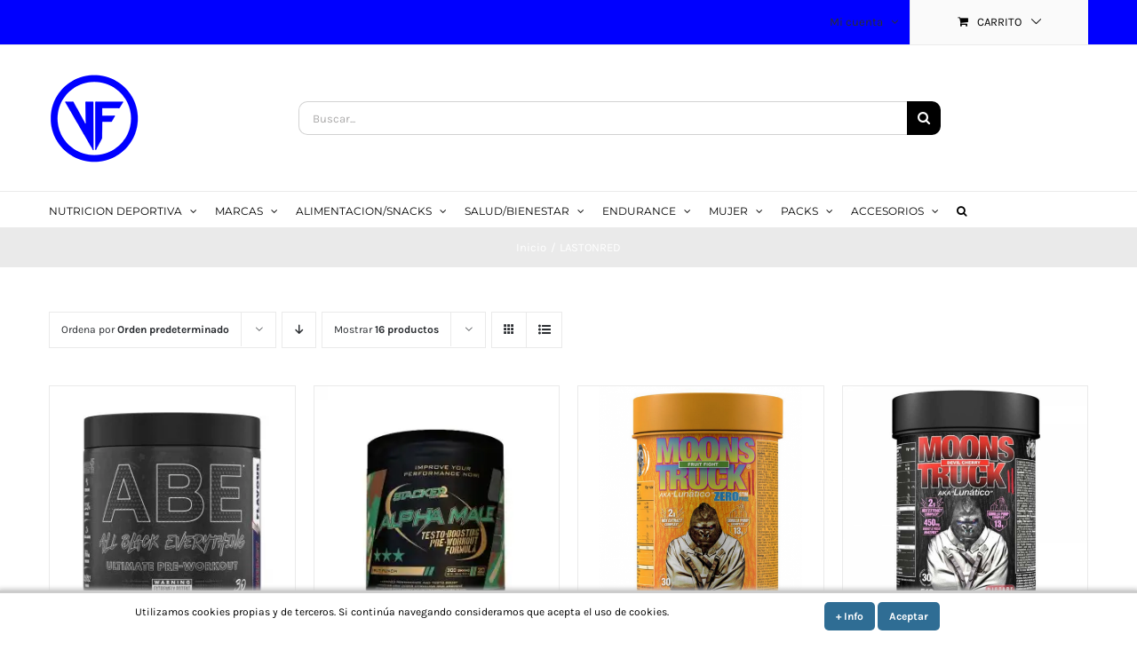

--- FILE ---
content_type: text/html; charset=UTF-8
request_url: https://grupovidafitness.com/etiqueta-producto/lastonred/
body_size: 20781
content:
<!DOCTYPE html>
<html class="avada-html-layout-wide avada-html-header-position-top avada-html-is-archive" lang="es" prefix="og: http://ogp.me/ns# fb: http://ogp.me/ns/fb#">
<head>
	<meta http-equiv="X-UA-Compatible" content="IE=edge" />
	<meta http-equiv="Content-Type" content="text/html; charset=utf-8"/>
	<meta name="viewport" content="width=device-width, initial-scale=1" />
	<title>LASTONRED &#8211; Vida Fitness</title>
<meta name='robots' content='max-image-preview:large' />
<link rel='dns-prefetch' href='//www.googletagmanager.com' />
<link rel="alternate" type="application/rss+xml" title="Vida Fitness &raquo; Feed" href="https://grupovidafitness.com/feed/" />
<link rel="alternate" type="application/rss+xml" title="Vida Fitness &raquo; Feed de los comentarios" href="https://grupovidafitness.com/comments/feed/" />
								<link rel="icon" href="https://grupovidafitness.com/wp-content/uploads/2021/12/favicon.png" type="image/png" />
		
					<!-- Apple Touch Icon -->
			<link rel="apple-touch-icon" sizes="180x180" href="https://grupovidafitness.com/wp-content/uploads/2021/12/favicon-180.png">
		
					<!-- Android Icon -->
			<link rel="icon" sizes="192x192" href="https://grupovidafitness.com/wp-content/uploads/2021/12/favicon-120.png">
		
					<!-- MS Edge Icon -->
			<meta name="msapplication-TileImage" content="https://grupovidafitness.com/wp-content/uploads/2021/12/favicon-152.png">
				<link rel="alternate" type="application/rss+xml" title="Vida Fitness &raquo; LASTONRED Etiqueta Feed" href="https://grupovidafitness.com/etiqueta-producto/lastonred/feed/" />
				
		<meta property="og:locale" content="es_ES"/>
		<meta property="og:type" content="article"/>
		<meta property="og:site_name" content="Vida Fitness"/>
		<meta property="og:title" content="  Etiquetas del producto  LASTONRED"/>
				<meta property="og:url" content="https://grupovidafitness.com/producto/abe-375-gr/"/>
																				<meta property="og:image" content="https://grupovidafitness.com/wp-content/uploads/2025/12/abe-ultimate-pre-workout-1716196335.webp"/>
		<meta property="og:image:width" content="300"/>
		<meta property="og:image:height" content="300"/>
		<meta property="og:image:type" content="image/webp"/>
				<style id='wp-img-auto-sizes-contain-inline-css' type='text/css'>
img:is([sizes=auto i],[sizes^="auto," i]){contain-intrinsic-size:3000px 1500px}
/*# sourceURL=wp-img-auto-sizes-contain-inline-css */
</style>
<style id='wp-emoji-styles-inline-css' type='text/css'>

	img.wp-smiley, img.emoji {
		display: inline !important;
		border: none !important;
		box-shadow: none !important;
		height: 1em !important;
		width: 1em !important;
		margin: 0 0.07em !important;
		vertical-align: -0.1em !important;
		background: none !important;
		padding: 0 !important;
	}
/*# sourceURL=wp-emoji-styles-inline-css */
</style>
<link rel='stylesheet' id='scnb-cookiebar-css-css' href='https://grupovidafitness.com/wp-content/plugins/simple-cookie-notification-bar/assets/css/style.min.css?ver=1.5' type='text/css' media='all' />
<style id='woocommerce-inline-inline-css' type='text/css'>
.woocommerce form .form-row .required { visibility: visible; }
/*# sourceURL=woocommerce-inline-inline-css */
</style>
<link rel='stylesheet' id='yith-wcan-shortcodes-css' href='https://grupovidafitness.com/wp-content/plugins/yith-woocommerce-ajax-navigation/assets/css/shortcodes.css?ver=5.14.0' type='text/css' media='all' />
<style id='yith-wcan-shortcodes-inline-css' type='text/css'>
:root{
	--yith-wcan-filters_colors_titles: #434343;
	--yith-wcan-filters_colors_background: #FFFFFF;
	--yith-wcan-filters_colors_accent: #A7144C;
	--yith-wcan-filters_colors_accent_r: 167;
	--yith-wcan-filters_colors_accent_g: 20;
	--yith-wcan-filters_colors_accent_b: 76;
	--yith-wcan-color_swatches_border_radius: 100%;
	--yith-wcan-color_swatches_size: 30px;
	--yith-wcan-labels_style_background: #FFFFFF;
	--yith-wcan-labels_style_background_hover: #A7144C;
	--yith-wcan-labels_style_background_active: #A7144C;
	--yith-wcan-labels_style_text: #434343;
	--yith-wcan-labels_style_text_hover: #FFFFFF;
	--yith-wcan-labels_style_text_active: #FFFFFF;
	--yith-wcan-anchors_style_text: #434343;
	--yith-wcan-anchors_style_text_hover: #A7144C;
	--yith-wcan-anchors_style_text_active: #A7144C;
}
/*# sourceURL=yith-wcan-shortcodes-inline-css */
</style>
<link rel='stylesheet' id='brands-styles-css' href='https://grupovidafitness.com/wp-content/plugins/woocommerce/assets/css/brands.css?ver=10.2.1' type='text/css' media='all' />
<link rel='stylesheet' id='child-style-css' href='https://grupovidafitness.com/wp-content/themes/Avada-Child-Theme/style.css?ver=6.9' type='text/css' media='all' />
<link rel='stylesheet' id='fusion-dynamic-css-css' href='https://grupovidafitness.com/wp-content/uploads/fusion-styles/b477c59297c874fa54e64b3133a66f61.min.css?ver=3.14.1' type='text/css' media='all' />
<script type="text/javascript" id="woocommerce-google-analytics-integration-gtag-js-after">
/* <![CDATA[ */
/* Google Analytics for WooCommerce (gtag.js) */
					window.dataLayer = window.dataLayer || [];
					function gtag(){dataLayer.push(arguments);}
					// Set up default consent state.
					for ( const mode of [{"analytics_storage":"denied","ad_storage":"denied","ad_user_data":"denied","ad_personalization":"denied","region":["AT","BE","BG","HR","CY","CZ","DK","EE","FI","FR","DE","GR","HU","IS","IE","IT","LV","LI","LT","LU","MT","NL","NO","PL","PT","RO","SK","SI","ES","SE","GB","CH"]}] || [] ) {
						gtag( "consent", "default", { "wait_for_update": 500, ...mode } );
					}
					gtag("js", new Date());
					gtag("set", "developer_id.dOGY3NW", true);
					gtag("config", "G-FLTYC387G2", {"track_404":true,"allow_google_signals":true,"logged_in":false,"linker":{"domains":[],"allow_incoming":false},"custom_map":{"dimension1":"logged_in"}});
//# sourceURL=woocommerce-google-analytics-integration-gtag-js-after
/* ]]> */
</script>
<script type="text/javascript" src="https://grupovidafitness.com/wp-includes/js/jquery/jquery.min.js?ver=3.7.1" id="jquery-core-js"></script>
<script type="text/javascript" src="https://grupovidafitness.com/wp-includes/js/jquery/jquery-migrate.min.js?ver=3.4.1" id="jquery-migrate-js"></script>
<script type="text/javascript" id="scnb-cookiebar-js-js-extra">
/* <![CDATA[ */
var scnb_vars = {"domain_name":"grupovidafitness.com"};
//# sourceURL=scnb-cookiebar-js-js-extra
/* ]]> */
</script>
<script type="text/javascript" src="https://grupovidafitness.com/wp-content/plugins/simple-cookie-notification-bar/assets/js/script.js?ver=1.5" id="scnb-cookiebar-js-js"></script>
<script type="text/javascript" src="https://grupovidafitness.com/wp-content/plugins/woocommerce/assets/js/jquery-blockui/jquery.blockUI.min.js?ver=2.7.0-wc.10.2.1" id="jquery-blockui-js" defer="defer" data-wp-strategy="defer"></script>
<script type="text/javascript" id="wc-add-to-cart-js-extra">
/* <![CDATA[ */
var wc_add_to_cart_params = {"ajax_url":"/wp-admin/admin-ajax.php","wc_ajax_url":"/?wc-ajax=%%endpoint%%","i18n_view_cart":"Ver carrito","cart_url":"https://grupovidafitness.com/cart/","is_cart":"","cart_redirect_after_add":"no"};
//# sourceURL=wc-add-to-cart-js-extra
/* ]]> */
</script>
<script type="text/javascript" src="https://grupovidafitness.com/wp-content/plugins/woocommerce/assets/js/frontend/add-to-cart.min.js?ver=10.2.1" id="wc-add-to-cart-js" defer="defer" data-wp-strategy="defer"></script>
<script type="text/javascript" src="https://grupovidafitness.com/wp-content/plugins/woocommerce/assets/js/js-cookie/js.cookie.min.js?ver=2.1.4-wc.10.2.1" id="js-cookie-js" defer="defer" data-wp-strategy="defer"></script>
<script type="text/javascript" id="woocommerce-js-extra">
/* <![CDATA[ */
var woocommerce_params = {"ajax_url":"/wp-admin/admin-ajax.php","wc_ajax_url":"/?wc-ajax=%%endpoint%%","i18n_password_show":"Mostrar contrase\u00f1a","i18n_password_hide":"Ocultar contrase\u00f1a"};
//# sourceURL=woocommerce-js-extra
/* ]]> */
</script>
<script type="text/javascript" src="https://grupovidafitness.com/wp-content/plugins/woocommerce/assets/js/frontend/woocommerce.min.js?ver=10.2.1" id="woocommerce-js" defer="defer" data-wp-strategy="defer"></script>
<link rel="https://api.w.org/" href="https://grupovidafitness.com/wp-json/" /><link rel="alternate" title="JSON" type="application/json" href="https://grupovidafitness.com/wp-json/wp/v2/product_tag/341" /><link rel="EditURI" type="application/rsd+xml" title="RSD" href="https://grupovidafitness.com/xmlrpc.php?rsd" />
<meta name="generator" content="WordPress 6.9" />
<meta name="generator" content="WooCommerce 10.2.1" />
<!-- Google tag (gtag.js) -->
<script async src="https://www.googletagmanager.com/gtag/js?id=G-67DWL2G2XL"></script>
<script>
  window.dataLayer = window.dataLayer || [];
  function gtag(){dataLayer.push(arguments);}
  gtag('js', new Date());

  gtag('config', 'G-67DWL2G2XL');
</script>
<!-- Google Tag Manager -->
<script>(function(w,d,s,l,i){w[l]=w[l]||[];w[l].push({'gtm.start':
new Date().getTime(),event:'gtm.js'});var f=d.getElementsByTagName(s)[0],
j=d.createElement(s),dl=l!='dataLayer'?'&l='+l:'';j.async=true;j.src=
'https://www.googletagmanager.com/gtm.js?id='+i+dl;f.parentNode.insertBefore(j,f);
})(window,document,'script','dataLayer','GTM-WBWRR92');</script>
<!-- End Google Tag Manager --><style type="text/css" id="css-fb-visibility">@media screen and (max-width: 640px){.fusion-no-small-visibility{display:none !important;}body .sm-text-align-center{text-align:center !important;}body .sm-text-align-left{text-align:left !important;}body .sm-text-align-right{text-align:right !important;}body .sm-flex-align-center{justify-content:center !important;}body .sm-flex-align-flex-start{justify-content:flex-start !important;}body .sm-flex-align-flex-end{justify-content:flex-end !important;}body .sm-mx-auto{margin-left:auto !important;margin-right:auto !important;}body .sm-ml-auto{margin-left:auto !important;}body .sm-mr-auto{margin-right:auto !important;}body .fusion-absolute-position-small{position:absolute;top:auto;width:100%;}.awb-sticky.awb-sticky-small{ position: sticky; top: var(--awb-sticky-offset,0); }}@media screen and (min-width: 641px) and (max-width: 1024px){.fusion-no-medium-visibility{display:none !important;}body .md-text-align-center{text-align:center !important;}body .md-text-align-left{text-align:left !important;}body .md-text-align-right{text-align:right !important;}body .md-flex-align-center{justify-content:center !important;}body .md-flex-align-flex-start{justify-content:flex-start !important;}body .md-flex-align-flex-end{justify-content:flex-end !important;}body .md-mx-auto{margin-left:auto !important;margin-right:auto !important;}body .md-ml-auto{margin-left:auto !important;}body .md-mr-auto{margin-right:auto !important;}body .fusion-absolute-position-medium{position:absolute;top:auto;width:100%;}.awb-sticky.awb-sticky-medium{ position: sticky; top: var(--awb-sticky-offset,0); }}@media screen and (min-width: 1025px){.fusion-no-large-visibility{display:none !important;}body .lg-text-align-center{text-align:center !important;}body .lg-text-align-left{text-align:left !important;}body .lg-text-align-right{text-align:right !important;}body .lg-flex-align-center{justify-content:center !important;}body .lg-flex-align-flex-start{justify-content:flex-start !important;}body .lg-flex-align-flex-end{justify-content:flex-end !important;}body .lg-mx-auto{margin-left:auto !important;margin-right:auto !important;}body .lg-ml-auto{margin-left:auto !important;}body .lg-mr-auto{margin-right:auto !important;}body .fusion-absolute-position-large{position:absolute;top:auto;width:100%;}.awb-sticky.awb-sticky-large{ position: sticky; top: var(--awb-sticky-offset,0); }}</style>	<noscript><style>.woocommerce-product-gallery{ opacity: 1 !important; }</style></noscript>
			<script type="text/javascript">
			var doc = document.documentElement;
			doc.setAttribute( 'data-useragent', navigator.userAgent );
		</script>
		
	<link rel='stylesheet' id='wc-blocks-style-css' href='https://grupovidafitness.com/wp-content/plugins/woocommerce/assets/client/blocks/wc-blocks.css?ver=wc-10.2.1' type='text/css' media='all' />
<style id='global-styles-inline-css' type='text/css'>
:root{--wp--preset--aspect-ratio--square: 1;--wp--preset--aspect-ratio--4-3: 4/3;--wp--preset--aspect-ratio--3-4: 3/4;--wp--preset--aspect-ratio--3-2: 3/2;--wp--preset--aspect-ratio--2-3: 2/3;--wp--preset--aspect-ratio--16-9: 16/9;--wp--preset--aspect-ratio--9-16: 9/16;--wp--preset--color--black: #000000;--wp--preset--color--cyan-bluish-gray: #abb8c3;--wp--preset--color--white: #ffffff;--wp--preset--color--pale-pink: #f78da7;--wp--preset--color--vivid-red: #cf2e2e;--wp--preset--color--luminous-vivid-orange: #ff6900;--wp--preset--color--luminous-vivid-amber: #fcb900;--wp--preset--color--light-green-cyan: #7bdcb5;--wp--preset--color--vivid-green-cyan: #00d084;--wp--preset--color--pale-cyan-blue: #8ed1fc;--wp--preset--color--vivid-cyan-blue: #0693e3;--wp--preset--color--vivid-purple: #9b51e0;--wp--preset--color--awb-color-1: #ffffff;--wp--preset--color--awb-color-2: #f6f6f6;--wp--preset--color--awb-color-3: #eaeaea;--wp--preset--color--awb-color-4: #427ed1;--wp--preset--color--awb-color-5: #747474;--wp--preset--color--awb-color-6: #333333;--wp--preset--color--awb-color-7: #2b2e32;--wp--preset--color--awb-color-8: #000000;--wp--preset--color--awb-color-custom-10: #67b7e1;--wp--preset--color--awb-color-custom-11: #494949;--wp--preset--color--awb-color-custom-12: #a0ce4e;--wp--preset--color--awb-color-custom-13: #65bc7b;--wp--preset--gradient--vivid-cyan-blue-to-vivid-purple: linear-gradient(135deg,rgb(6,147,227) 0%,rgb(155,81,224) 100%);--wp--preset--gradient--light-green-cyan-to-vivid-green-cyan: linear-gradient(135deg,rgb(122,220,180) 0%,rgb(0,208,130) 100%);--wp--preset--gradient--luminous-vivid-amber-to-luminous-vivid-orange: linear-gradient(135deg,rgb(252,185,0) 0%,rgb(255,105,0) 100%);--wp--preset--gradient--luminous-vivid-orange-to-vivid-red: linear-gradient(135deg,rgb(255,105,0) 0%,rgb(207,46,46) 100%);--wp--preset--gradient--very-light-gray-to-cyan-bluish-gray: linear-gradient(135deg,rgb(238,238,238) 0%,rgb(169,184,195) 100%);--wp--preset--gradient--cool-to-warm-spectrum: linear-gradient(135deg,rgb(74,234,220) 0%,rgb(151,120,209) 20%,rgb(207,42,186) 40%,rgb(238,44,130) 60%,rgb(251,105,98) 80%,rgb(254,248,76) 100%);--wp--preset--gradient--blush-light-purple: linear-gradient(135deg,rgb(255,206,236) 0%,rgb(152,150,240) 100%);--wp--preset--gradient--blush-bordeaux: linear-gradient(135deg,rgb(254,205,165) 0%,rgb(254,45,45) 50%,rgb(107,0,62) 100%);--wp--preset--gradient--luminous-dusk: linear-gradient(135deg,rgb(255,203,112) 0%,rgb(199,81,192) 50%,rgb(65,88,208) 100%);--wp--preset--gradient--pale-ocean: linear-gradient(135deg,rgb(255,245,203) 0%,rgb(182,227,212) 50%,rgb(51,167,181) 100%);--wp--preset--gradient--electric-grass: linear-gradient(135deg,rgb(202,248,128) 0%,rgb(113,206,126) 100%);--wp--preset--gradient--midnight: linear-gradient(135deg,rgb(2,3,129) 0%,rgb(40,116,252) 100%);--wp--preset--font-size--small: 11.25px;--wp--preset--font-size--medium: 20px;--wp--preset--font-size--large: 22.5px;--wp--preset--font-size--x-large: 42px;--wp--preset--font-size--normal: 15px;--wp--preset--font-size--xlarge: 30px;--wp--preset--font-size--huge: 45px;--wp--preset--spacing--20: 0.44rem;--wp--preset--spacing--30: 0.67rem;--wp--preset--spacing--40: 1rem;--wp--preset--spacing--50: 1.5rem;--wp--preset--spacing--60: 2.25rem;--wp--preset--spacing--70: 3.38rem;--wp--preset--spacing--80: 5.06rem;--wp--preset--shadow--natural: 6px 6px 9px rgba(0, 0, 0, 0.2);--wp--preset--shadow--deep: 12px 12px 50px rgba(0, 0, 0, 0.4);--wp--preset--shadow--sharp: 6px 6px 0px rgba(0, 0, 0, 0.2);--wp--preset--shadow--outlined: 6px 6px 0px -3px rgb(255, 255, 255), 6px 6px rgb(0, 0, 0);--wp--preset--shadow--crisp: 6px 6px 0px rgb(0, 0, 0);}:where(.is-layout-flex){gap: 0.5em;}:where(.is-layout-grid){gap: 0.5em;}body .is-layout-flex{display: flex;}.is-layout-flex{flex-wrap: wrap;align-items: center;}.is-layout-flex > :is(*, div){margin: 0;}body .is-layout-grid{display: grid;}.is-layout-grid > :is(*, div){margin: 0;}:where(.wp-block-columns.is-layout-flex){gap: 2em;}:where(.wp-block-columns.is-layout-grid){gap: 2em;}:where(.wp-block-post-template.is-layout-flex){gap: 1.25em;}:where(.wp-block-post-template.is-layout-grid){gap: 1.25em;}.has-black-color{color: var(--wp--preset--color--black) !important;}.has-cyan-bluish-gray-color{color: var(--wp--preset--color--cyan-bluish-gray) !important;}.has-white-color{color: var(--wp--preset--color--white) !important;}.has-pale-pink-color{color: var(--wp--preset--color--pale-pink) !important;}.has-vivid-red-color{color: var(--wp--preset--color--vivid-red) !important;}.has-luminous-vivid-orange-color{color: var(--wp--preset--color--luminous-vivid-orange) !important;}.has-luminous-vivid-amber-color{color: var(--wp--preset--color--luminous-vivid-amber) !important;}.has-light-green-cyan-color{color: var(--wp--preset--color--light-green-cyan) !important;}.has-vivid-green-cyan-color{color: var(--wp--preset--color--vivid-green-cyan) !important;}.has-pale-cyan-blue-color{color: var(--wp--preset--color--pale-cyan-blue) !important;}.has-vivid-cyan-blue-color{color: var(--wp--preset--color--vivid-cyan-blue) !important;}.has-vivid-purple-color{color: var(--wp--preset--color--vivid-purple) !important;}.has-black-background-color{background-color: var(--wp--preset--color--black) !important;}.has-cyan-bluish-gray-background-color{background-color: var(--wp--preset--color--cyan-bluish-gray) !important;}.has-white-background-color{background-color: var(--wp--preset--color--white) !important;}.has-pale-pink-background-color{background-color: var(--wp--preset--color--pale-pink) !important;}.has-vivid-red-background-color{background-color: var(--wp--preset--color--vivid-red) !important;}.has-luminous-vivid-orange-background-color{background-color: var(--wp--preset--color--luminous-vivid-orange) !important;}.has-luminous-vivid-amber-background-color{background-color: var(--wp--preset--color--luminous-vivid-amber) !important;}.has-light-green-cyan-background-color{background-color: var(--wp--preset--color--light-green-cyan) !important;}.has-vivid-green-cyan-background-color{background-color: var(--wp--preset--color--vivid-green-cyan) !important;}.has-pale-cyan-blue-background-color{background-color: var(--wp--preset--color--pale-cyan-blue) !important;}.has-vivid-cyan-blue-background-color{background-color: var(--wp--preset--color--vivid-cyan-blue) !important;}.has-vivid-purple-background-color{background-color: var(--wp--preset--color--vivid-purple) !important;}.has-black-border-color{border-color: var(--wp--preset--color--black) !important;}.has-cyan-bluish-gray-border-color{border-color: var(--wp--preset--color--cyan-bluish-gray) !important;}.has-white-border-color{border-color: var(--wp--preset--color--white) !important;}.has-pale-pink-border-color{border-color: var(--wp--preset--color--pale-pink) !important;}.has-vivid-red-border-color{border-color: var(--wp--preset--color--vivid-red) !important;}.has-luminous-vivid-orange-border-color{border-color: var(--wp--preset--color--luminous-vivid-orange) !important;}.has-luminous-vivid-amber-border-color{border-color: var(--wp--preset--color--luminous-vivid-amber) !important;}.has-light-green-cyan-border-color{border-color: var(--wp--preset--color--light-green-cyan) !important;}.has-vivid-green-cyan-border-color{border-color: var(--wp--preset--color--vivid-green-cyan) !important;}.has-pale-cyan-blue-border-color{border-color: var(--wp--preset--color--pale-cyan-blue) !important;}.has-vivid-cyan-blue-border-color{border-color: var(--wp--preset--color--vivid-cyan-blue) !important;}.has-vivid-purple-border-color{border-color: var(--wp--preset--color--vivid-purple) !important;}.has-vivid-cyan-blue-to-vivid-purple-gradient-background{background: var(--wp--preset--gradient--vivid-cyan-blue-to-vivid-purple) !important;}.has-light-green-cyan-to-vivid-green-cyan-gradient-background{background: var(--wp--preset--gradient--light-green-cyan-to-vivid-green-cyan) !important;}.has-luminous-vivid-amber-to-luminous-vivid-orange-gradient-background{background: var(--wp--preset--gradient--luminous-vivid-amber-to-luminous-vivid-orange) !important;}.has-luminous-vivid-orange-to-vivid-red-gradient-background{background: var(--wp--preset--gradient--luminous-vivid-orange-to-vivid-red) !important;}.has-very-light-gray-to-cyan-bluish-gray-gradient-background{background: var(--wp--preset--gradient--very-light-gray-to-cyan-bluish-gray) !important;}.has-cool-to-warm-spectrum-gradient-background{background: var(--wp--preset--gradient--cool-to-warm-spectrum) !important;}.has-blush-light-purple-gradient-background{background: var(--wp--preset--gradient--blush-light-purple) !important;}.has-blush-bordeaux-gradient-background{background: var(--wp--preset--gradient--blush-bordeaux) !important;}.has-luminous-dusk-gradient-background{background: var(--wp--preset--gradient--luminous-dusk) !important;}.has-pale-ocean-gradient-background{background: var(--wp--preset--gradient--pale-ocean) !important;}.has-electric-grass-gradient-background{background: var(--wp--preset--gradient--electric-grass) !important;}.has-midnight-gradient-background{background: var(--wp--preset--gradient--midnight) !important;}.has-small-font-size{font-size: var(--wp--preset--font-size--small) !important;}.has-medium-font-size{font-size: var(--wp--preset--font-size--medium) !important;}.has-large-font-size{font-size: var(--wp--preset--font-size--large) !important;}.has-x-large-font-size{font-size: var(--wp--preset--font-size--x-large) !important;}
/*# sourceURL=global-styles-inline-css */
</style>
<link rel='stylesheet' id='joinchat-css' href='https://grupovidafitness.com/wp-content/plugins/creame-whatsapp-me/public/css/joinchat-btn.min.css?ver=6.0.8' type='text/css' media='all' />
<style id='joinchat-inline-css' type='text/css'>
.joinchat{--ch:142;--cs:70%;--cl:49%;--bw:1}
/*# sourceURL=joinchat-inline-css */
</style>
</head>

<body class="archive tax-product_tag term-lastonred term-341 wp-theme-Avada wp-child-theme-Avada-Child-Theme theme-Avada woocommerce woocommerce-page woocommerce-no-js yith-wcan-free fusion-image-hovers fusion-pagination-sizing fusion-button_type-flat fusion-button_span-no fusion-button_gradient-linear avada-image-rollover-circle-yes avada-image-rollover-yes avada-image-rollover-direction-bottom fusion-body ltr fusion-sticky-header no-tablet-sticky-header no-mobile-sticky-header no-mobile-slidingbar avada-has-rev-slider-styles fusion-disable-outline fusion-sub-menu-fade mobile-logo-pos-left layout-wide-mode avada-has-boxed-modal-shadow-none layout-scroll-offset-full avada-has-zero-margin-offset-top fusion-top-header menu-text-align-left fusion-woo-product-design-classic fusion-woo-shop-page-columns-4 fusion-woo-related-columns-4 fusion-woo-archive-page-columns-4 fusion-woocommerce-equal-heights avada-has-woo-gallery-disabled woo-outofstock-badge-top_bar mobile-menu-design-modern fusion-hide-pagination-text fusion-header-layout-v4 avada-responsive avada-footer-fx-none avada-menu-highlight-style-bar fusion-search-form-classic fusion-main-menu-search-dropdown fusion-avatar-square avada-dropdown-styles avada-blog-layout-grid avada-blog-archive-layout-grid avada-header-shadow-no avada-menu-icon-position-left avada-has-megamenu-shadow avada-has-pagetitle-100-width avada-has-pagetitle-bg-full avada-has-main-nav-search-icon avada-has-titlebar-bar_and_content avada-has-pagination-padding avada-flyout-menu-direction-fade avada-ec-views-v1" data-awb-post-id="24013">
	<!-- Google Tag Manager (noscript) -->
<noscript><iframe src="https://www.googletagmanager.com/ns.html?id=GTM-WBWRR92"
height="0" width="0" style="display:none;visibility:hidden"></iframe></noscript>
<!-- End Google Tag Manager (noscript) -->	<a class="skip-link screen-reader-text" href="#content">Saltar al contenido</a>

	<div id="boxed-wrapper">
		
		<div id="wrapper" class="fusion-wrapper">
			<div id="home" style="position:relative;top:-1px;"></div>
							
					
			<header class="fusion-header-wrapper">
				<div class="fusion-header-v4 fusion-logo-alignment fusion-logo-left fusion-sticky-menu-1 fusion-sticky-logo- fusion-mobile-logo-1 fusion-sticky-menu-only fusion-header-menu-align-left fusion-mobile-menu-design-modern">
					
<div class="fusion-secondary-header">
	<div class="fusion-row">
							<div class="fusion-alignright">
				<nav class="fusion-secondary-menu" role="navigation" aria-label="Menú secundario"><ul id="menu-vf" class="menu"></li></li></li><li class="menu-item fusion-dropdown-menu menu-item-has-children fusion-custom-menu-item fusion-menu-login-box"><a href="https://grupovidafitness.com/my-account/" aria-haspopup="true" class="fusion-bar-highlight"><span class="menu-text">Mi cuenta</span><span class="fusion-caret"><i class="fusion-dropdown-indicator"></i></span></a><div class="fusion-custom-menu-item-contents"><form action="https://grupovidafitness.com/wp-login.php" name="loginform" method="post"><p><input type="text" class="input-text" name="log" id="username-vf-6977075107c8a" value="" placeholder="Username" /></p><p><input type="password" class="input-text" name="pwd" id="password-vf-6977075107c8a" value="" placeholder="Password" /></p><p class="fusion-remember-checkbox"><label for="fusion-menu-login-box-rememberme-vf-6977075107c8a"><input name="rememberme" type="checkbox" id="fusion-menu-login-box-rememberme" value="forever"> Recuérdame</label></p><input type="hidden" name="fusion_woo_login_box" value="true" /><p class="fusion-login-box-submit"><input type="submit" name="wp-submit" id="wp-submit-vf-6977075107c8a" class="button button-small default comment-submit" value="Acceso"><input type="hidden" name="redirect" value=""></p></form><a class="fusion-menu-login-box-register" href="https://grupovidafitness.com/my-account/" title="Registrar">Registrar</a></div></li><li class="fusion-custom-menu-item fusion-menu-cart fusion-secondary-menu-cart"><a class="fusion-secondary-menu-icon fusion-bar-highlight" href="https://grupovidafitness.com/cart/"><span class="menu-text" aria-label="Ver carrito">Carrito</span></a></li></ul></nav><nav class="fusion-mobile-nav-holder fusion-mobile-menu-text-align-left" aria-label="Menú movil secundario"></nav>			</div>
			</div>
</div>
<div class="fusion-header-sticky-height"></div>
<div class="fusion-sticky-header-wrapper"> <!-- start fusion sticky header wrapper -->
	<div class="fusion-header">
		<div class="fusion-row">
							<div class="fusion-logo" data-margin-top="1px" data-margin-bottom="1px" data-margin-left="1px" data-margin-right="1px">
			<a class="fusion-logo-link"  href="https://grupovidafitness.com/" >

						<!-- standard logo -->
			<img src="https://grupovidafitness.com/wp-content/uploads/2021/12/logo-web-principal.png" srcset="https://grupovidafitness.com/wp-content/uploads/2021/12/logo-web-principal.png 1x, https://grupovidafitness.com/wp-content/uploads/2021/12/logo-web-principal-retina.png 2x" width="100" height="102" style="max-height:102px;height:auto;" alt="Vida Fitness Logo" data-retina_logo_url="https://grupovidafitness.com/wp-content/uploads/2021/12/logo-web-principal-retina.png" class="fusion-standard-logo" />

											<!-- mobile logo -->
				<img src="https://grupovidafitness.com/wp-content/uploads/2021/12/logo-web-principal.png" srcset="https://grupovidafitness.com/wp-content/uploads/2021/12/logo-web-principal.png 1x, https://grupovidafitness.com/wp-content/uploads/2021/12/logo-web-principal-retina.png 2x" width="100" height="102" style="max-height:102px;height:auto;" alt="Vida Fitness Logo" data-retina_logo_url="https://grupovidafitness.com/wp-content/uploads/2021/12/logo-web-principal-retina.png" class="fusion-mobile-logo" />
			
					</a>
		
<div class="fusion-header-content-3-wrapper">
			<div class="fusion-secondary-menu-search">
					<form role="search" class="searchform fusion-search-form  fusion-live-search fusion-search-form-classic" method="get" action="https://grupovidafitness.com/">
			<div class="fusion-search-form-content">

				
				<div class="fusion-search-field search-field">
					<label><span class="screen-reader-text">Buscar:</span>
													<input type="search" class="s fusion-live-search-input" name="s" id="fusion-live-search-input-0" autocomplete="off" placeholder="Buscar..." required aria-required="true" aria-label="Buscar..."/>
											</label>
				</div>
				<div class="fusion-search-button search-button">
					<input type="submit" class="fusion-search-submit searchsubmit" aria-label="Buscar" value="&#xf002;" />
										<div class="fusion-slider-loading"></div>
									</div>

				<input type="hidden" value="product" name="post_type" />
			</div>


							<div class="fusion-search-results-wrapper"><div class="fusion-search-results"></div></div>
			
		</form>
				</div>
	</div>
</div>
								<div class="fusion-mobile-menu-icons">
							<a href="#" class="fusion-icon awb-icon-bars" aria-label="Alternar menú móvil" aria-expanded="false"></a>
		
		
		
			</div>
			
					</div>
	</div>
	<div class="fusion-secondary-main-menu">
		<div class="fusion-row">
			<nav class="fusion-main-menu" aria-label="Menú principal"><ul id="menu-mega-menu-vf" class="fusion-menu"><li  id="menu-item-20206"  class="menu-item menu-item-type-post_type menu-item-object-page menu-item-has-children menu-item-20206 fusion-megamenu-menu "  data-item-id="20206"><a  href="https://grupovidafitness.com/nutricion-deportiva/" class="fusion-bar-highlight"><span class="menu-text">NUTRICION DEPORTIVA</span> <span class="fusion-caret"><i class="fusion-dropdown-indicator" aria-hidden="true"></i></span></a><div class="fusion-megamenu-wrapper fusion-columns-6 columns-per-row-6 columns-6 col-span-12"><div class="row"><div class="fusion-megamenu-holder" style="width:99.9996vw;" data-width="99.9996vw"><ul class="fusion-megamenu"><li  id="menu-item-21098"  class="menu-item menu-item-type-post_type menu-item-object-page menu-item-has-children menu-item-21098 fusion-megamenu-submenu menu-item-has-link fusion-megamenu-columns-6 col-lg-2 col-md-2 col-sm-2"  style="width:16.666666666667%;"><div class='fusion-megamenu-title'><a class="awb-justify-title" href="https://grupovidafitness.com/proteinas/">PROTEINAS</a></div><ul class="sub-menu"><li  id="menu-item-21099"  class="menu-item menu-item-type-post_type menu-item-object-page menu-item-21099" ><a  href="https://grupovidafitness.com/concentrado-suero/" class="fusion-bar-highlight"><span><span class="fusion-megamenu-bullet"></span>CONCENTRADO SUERO</span></a></li><li  id="menu-item-21100"  class="menu-item menu-item-type-post_type menu-item-object-page menu-item-21100" ><a  href="https://grupovidafitness.com/aislado-suero/" class="fusion-bar-highlight"><span><span class="fusion-megamenu-bullet"></span>AISLADO SUERO</span></a></li><li  id="menu-item-21101"  class="menu-item menu-item-type-post_type menu-item-object-page menu-item-21101" ><a  href="https://grupovidafitness.com/hidrolizado-suero/" class="fusion-bar-highlight"><span><span class="fusion-megamenu-bullet"></span>HIDROLIZADO SUERO</span></a></li><li  id="menu-item-21102"  class="menu-item menu-item-type-post_type menu-item-object-page menu-item-21102" ><a  href="https://grupovidafitness.com/secuencial-caseina/" class="fusion-bar-highlight"><span><span class="fusion-megamenu-bullet"></span>SECUENCIAL/CASEINA</span></a></li><li  id="menu-item-21103"  class="menu-item menu-item-type-post_type menu-item-object-page menu-item-21103" ><a  href="https://grupovidafitness.com/huevo-ternera/" class="fusion-bar-highlight"><span><span class="fusion-megamenu-bullet"></span>HUEVO/TERNERA</span></a></li><li  id="menu-item-21230"  class="menu-item menu-item-type-post_type menu-item-object-page menu-item-21230" ><a  href="https://grupovidafitness.com/barritas-proteicas/" class="fusion-bar-highlight"><span><span class="fusion-megamenu-bullet"></span>BARRITAS PROTEICAS</span></a></li></ul></li><li  id="menu-item-21105"  class="menu-item menu-item-type-post_type menu-item-object-page menu-item-has-children menu-item-21105 fusion-megamenu-submenu menu-item-has-link fusion-megamenu-columns-6 col-lg-2 col-md-2 col-sm-2"  style="width:16.666666666667%;"><div class='fusion-megamenu-title'><a class="awb-justify-title" href="https://grupovidafitness.com/aminoacidos/">AMINOACIDOS</a></div><ul class="sub-menu"><li  id="menu-item-21106"  class="menu-item menu-item-type-post_type menu-item-object-page menu-item-21106" ><a  href="https://grupovidafitness.com/bcaa-ramificados/" class="fusion-bar-highlight"><span><span class="fusion-megamenu-bullet"></span>BCAA RAMIFICADOS</span></a></li><li  id="menu-item-21107"  class="menu-item menu-item-type-post_type menu-item-object-page menu-item-21107" ><a  href="https://grupovidafitness.com/glutamina/" class="fusion-bar-highlight"><span><span class="fusion-megamenu-bullet"></span>GLUTAMINA</span></a></li><li  id="menu-item-22029"  class="menu-item menu-item-type-post_type menu-item-object-page menu-item-22029" ><a  href="https://grupovidafitness.com/bcaa-glutamina/" class="fusion-bar-highlight"><span><span class="fusion-megamenu-bullet"></span>BCAA + GLUTAMINA</span></a></li><li  id="menu-item-21108"  class="menu-item menu-item-type-post_type menu-item-object-page menu-item-21108" ><a  href="https://grupovidafitness.com/eaa-esenciales/" class="fusion-bar-highlight"><span><span class="fusion-megamenu-bullet"></span>EAA ESENCIALES</span></a></li><li  id="menu-item-23009"  class="menu-item menu-item-type-post_type menu-item-object-page menu-item-23009" ><a  href="https://grupovidafitness.com/vegetal-vegano/" class="fusion-bar-highlight"><span><span class="fusion-megamenu-bullet"></span>VEGETAL/VEGANO</span></a></li><li  id="menu-item-21109"  class="menu-item menu-item-type-post_type menu-item-object-page menu-item-21109" ><a  href="https://grupovidafitness.com/otros/" class="fusion-bar-highlight"><span><span class="fusion-megamenu-bullet"></span>OTROS</span></a></li></ul></li><li  id="menu-item-21110"  class="menu-item menu-item-type-post_type menu-item-object-page menu-item-has-children menu-item-21110 fusion-megamenu-submenu menu-item-has-link fusion-megamenu-columns-6 col-lg-2 col-md-2 col-sm-2"  style="width:16.666666666667%;"><div class='fusion-megamenu-title'><a class="awb-justify-title" href="https://grupovidafitness.com/hidratos-carbono/">HIDRATOS CARBONO</a></div><ul class="sub-menu"><li  id="menu-item-21111"  class="menu-item menu-item-type-post_type menu-item-object-page menu-item-21111" ><a  href="https://grupovidafitness.com/absorcion-rapida/" class="fusion-bar-highlight"><span><span class="fusion-megamenu-bullet"></span>ABSORCION RAPIDA</span></a></li><li  id="menu-item-21113"  class="menu-item menu-item-type-post_type menu-item-object-page menu-item-21113" ><a  href="https://grupovidafitness.com/ganador-de-peso/" class="fusion-bar-highlight"><span><span class="fusion-megamenu-bullet"></span>GANADOR DE PESO</span></a></li><li  id="menu-item-22213"  class="menu-item menu-item-type-post_type menu-item-object-page menu-item-22213" ><a  href="https://grupovidafitness.com/avenas/" class="fusion-bar-highlight"><span><span class="fusion-megamenu-bullet"></span>HARINAS</span></a></li><li  id="menu-item-23008"  class="menu-item menu-item-type-post_type menu-item-object-page menu-item-23008" ><a  href="https://grupovidafitness.com/anabolicos-naturales/" class="fusion-bar-highlight"><span><span class="fusion-megamenu-bullet"></span>ANABOLICOS NATURALES</span></a></li></ul></li><li  id="menu-item-21114"  class="menu-item menu-item-type-post_type menu-item-object-page menu-item-has-children menu-item-21114 fusion-megamenu-submenu menu-item-has-link fusion-megamenu-columns-6 col-lg-2 col-md-2 col-sm-2"  style="width:16.666666666667%;"><div class='fusion-megamenu-title'><a class="awb-justify-title" href="https://grupovidafitness.com/creatina/">CREATINA</a></div><ul class="sub-menu"><li  id="menu-item-21115"  class="menu-item menu-item-type-post_type menu-item-object-page menu-item-21115" ><a  href="https://grupovidafitness.com/monohidrato/" class="fusion-bar-highlight"><span><span class="fusion-megamenu-bullet"></span>MONOHIDRATO</span></a></li><li  id="menu-item-21116"  class="menu-item menu-item-type-post_type menu-item-object-page menu-item-21116" ><a  href="https://grupovidafitness.com/kre-alkalina/" class="fusion-bar-highlight"><span><span class="fusion-megamenu-bullet"></span>KRE-ALKALINA</span></a></li><li  id="menu-item-21122"  class="menu-item menu-item-type-post_type menu-item-object-page menu-item-21122" ><a  href="https://grupovidafitness.com/pre-entreno/" class="fusion-bar-highlight"><span><span class="fusion-megamenu-bullet"></span>PRE ENTRENO</span></a></li><li  id="menu-item-21123"  class="menu-item menu-item-type-post_type menu-item-object-page menu-item-21123" ><a  href="https://grupovidafitness.com/intra-post/" class="fusion-bar-highlight"><span><span class="fusion-megamenu-bullet"></span>INTRA/POST</span></a></li></ul></li><li  id="menu-item-21117"  class="menu-item menu-item-type-post_type menu-item-object-page menu-item-has-children menu-item-21117 fusion-megamenu-submenu menu-item-has-link fusion-megamenu-columns-6 col-lg-2 col-md-2 col-sm-2"  style="width:16.666666666667%;"><div class='fusion-megamenu-title'><a class="awb-justify-title" href="https://grupovidafitness.com/vitaminas-minerales/">VITAMINAS/MINERALES</a></div><ul class="sub-menu"><li  id="menu-item-21124"  class="menu-item menu-item-type-post_type menu-item-object-page menu-item-21124" ><a  href="https://grupovidafitness.com/articulaciones-2/" class="fusion-bar-highlight"><span><span class="fusion-megamenu-bullet"></span>ARTICULACIONES</span></a></li><li  id="menu-item-21125"  class="menu-item menu-item-type-post_type menu-item-object-page menu-item-21125" ><a  href="https://grupovidafitness.com/acidos-grasos-2/" class="fusion-bar-highlight"><span><span class="fusion-megamenu-bullet"></span>ACIDOS GRASOS</span></a></li><li  id="menu-item-21118"  class="menu-item menu-item-type-post_type menu-item-object-page menu-item-21118" ><a  href="https://grupovidafitness.com/suplementos-multivitaminicos/" class="fusion-bar-highlight"><span><span class="fusion-megamenu-bullet"></span>SUPLEMENTOS MULTIVITAMINICOS</span></a></li><li  id="menu-item-21119"  class="menu-item menu-item-type-post_type menu-item-object-page menu-item-21119" ><a  href="https://grupovidafitness.com/suplementos-de-vitaminas/" class="fusion-bar-highlight"><span><span class="fusion-megamenu-bullet"></span>SUPLEMENTOS DE VITAMINAS</span></a></li><li  id="menu-item-21120"  class="menu-item menu-item-type-post_type menu-item-object-page menu-item-21120" ><a  href="https://grupovidafitness.com/suplementos-de-minerales/" class="fusion-bar-highlight"><span><span class="fusion-megamenu-bullet"></span>SUPLEMENTOS DE MINERALES</span></a></li></ul></li><li  id="menu-item-21410"  class="menu-item menu-item-type-post_type menu-item-object-page menu-item-has-children menu-item-21410 fusion-megamenu-submenu menu-item-has-link fusion-megamenu-columns-6 col-lg-2 col-md-2 col-sm-2"  style="width:16.666666666667%;"><div class='fusion-megamenu-title'><a class="awb-justify-title" href="https://grupovidafitness.com/quemadores/">QUEMADORES</a></div><ul class="sub-menu"><li  id="menu-item-21424"  class="menu-item menu-item-type-post_type menu-item-object-page menu-item-21424" ><a  href="https://grupovidafitness.com/bloqueadores/" class="fusion-bar-highlight"><span><span class="fusion-megamenu-bullet"></span>BLOQUEADORES</span></a></li><li  id="menu-item-21425"  class="menu-item menu-item-type-post_type menu-item-object-page menu-item-21425" ><a  href="https://grupovidafitness.com/l-carnitinas/" class="fusion-bar-highlight"><span><span class="fusion-megamenu-bullet"></span>L-CARNITINAS</span></a></li><li  id="menu-item-21426"  class="menu-item menu-item-type-post_type menu-item-object-page menu-item-21426" ><a  href="https://grupovidafitness.com/diureticos/" class="fusion-bar-highlight"><span><span class="fusion-megamenu-bullet"></span>DIURETICOS</span></a></li><li  id="menu-item-21427"  class="menu-item menu-item-type-post_type menu-item-object-page menu-item-21427" ><a  href="https://grupovidafitness.com/termogenicos/" class="fusion-bar-highlight"><span><span class="fusion-megamenu-bullet"></span>TERMOGENICOS</span></a></li></ul></li></ul></div><div style="clear:both;"></div></div></div></li><li  id="menu-item-20200"  class="menu-item menu-item-type-post_type menu-item-object-page menu-item-has-children menu-item-20200 fusion-dropdown-menu"  data-item-id="20200"><a  href="https://grupovidafitness.com/marcas/" class="fusion-bar-highlight"><span class="menu-text">MARCAS</span> <span class="fusion-caret"><i class="fusion-dropdown-indicator" aria-hidden="true"></i></span></a><ul class="sub-menu"><li  id="menu-item-20165"  class="menu-item menu-item-type-post_type menu-item-object-page menu-item-20165 fusion-dropdown-submenu" ><a  href="https://grupovidafitness.com/amix/" class="fusion-bar-highlight"><span>AMIX</span></a></li><li  id="menu-item-20171"  class="menu-item menu-item-type-post_type menu-item-object-page menu-item-20171 fusion-dropdown-submenu" ><a  href="https://grupovidafitness.com/big/" class="fusion-bar-highlight"><span>BIG</span></a></li><li  id="menu-item-20172"  class="menu-item menu-item-type-post_type menu-item-object-page menu-item-20172 fusion-dropdown-submenu" ><a  href="https://grupovidafitness.com/biotechusa/" class="fusion-bar-highlight"><span>BIOTECH USA</span></a></li><li  id="menu-item-20173"  class="menu-item menu-item-type-post_type menu-item-object-page menu-item-20173 fusion-dropdown-submenu" ><a  href="https://grupovidafitness.com/bolero/" class="fusion-bar-highlight"><span>BOLERO</span></a></li><li  id="menu-item-20195"  class="menu-item menu-item-type-post_type menu-item-object-page menu-item-20195 fusion-dropdown-submenu" ><a  href="https://grupovidafitness.com/hx-nutrition/" class="fusion-bar-highlight"><span>HX NUTRITION</span></a></li><li  id="menu-item-20199"  class="menu-item menu-item-type-post_type menu-item-object-page menu-item-20199 fusion-dropdown-submenu" ><a  href="https://grupovidafitness.com/life-pro/" class="fusion-bar-highlight"><span>LIFE PRO</span></a></li><li  id="menu-item-20202"  class="menu-item menu-item-type-post_type menu-item-object-page menu-item-20202 fusion-dropdown-submenu" ><a  href="https://grupovidafitness.com/max-protein/" class="fusion-bar-highlight"><span>MAX PROTEIN</span></a></li><li  id="menu-item-20203"  class="menu-item menu-item-type-post_type menu-item-object-page menu-item-20203 fusion-dropdown-submenu" ><a  href="https://grupovidafitness.com/mix/" class="fusion-bar-highlight"><span>MIX</span></a></li><li  id="menu-item-20205"  class="menu-item menu-item-type-post_type menu-item-object-page menu-item-20205 fusion-dropdown-submenu" ><a  href="https://grupovidafitness.com/natural-zero/" class="fusion-bar-highlight"><span>NATURAL ZERO</span></a></li><li  id="menu-item-20208"  class="menu-item menu-item-type-post_type menu-item-object-page menu-item-20208 fusion-dropdown-submenu" ><a  href="https://grupovidafitness.com/optimum-nutrition/" class="fusion-bar-highlight"><span>OPTIMUM NUTRITION</span></a></li><li  id="menu-item-20215"  class="menu-item menu-item-type-post_type menu-item-object-page menu-item-20215 fusion-dropdown-submenu" ><a  href="https://grupovidafitness.com/pwd/" class="fusion-bar-highlight"><span>PWD</span></a></li><li  id="menu-item-20216"  class="menu-item menu-item-type-post_type menu-item-object-page menu-item-20216 fusion-dropdown-submenu" ><a  href="https://grupovidafitness.com/quantrax/" class="fusion-bar-highlight"><span>QUAMTRAX</span></a></li><li  id="menu-item-20222"  class="menu-item menu-item-type-post_type menu-item-object-page menu-item-20222 fusion-dropdown-submenu" ><a  href="https://grupovidafitness.com/scitec-nutrition/" class="fusion-bar-highlight"><span>SCITEC NUTRITION</span></a></li><li  id="menu-item-20224"  class="menu-item menu-item-type-post_type menu-item-object-page menu-item-20224 fusion-dropdown-submenu" ><a  href="https://grupovidafitness.com/servivita/" class="fusion-bar-highlight"><span>SERVIVITA</span></a></li><li  id="menu-item-20227"  class="menu-item menu-item-type-post_type menu-item-object-page menu-item-20227 fusion-dropdown-submenu" ><a  href="https://grupovidafitness.com/victory-endurance/" class="fusion-bar-highlight"><span>VICTORY ENDURANCE</span></a></li><li  id="menu-item-20229"  class="menu-item menu-item-type-post_type menu-item-object-page menu-item-20229 fusion-dropdown-submenu" ><a  href="https://grupovidafitness.com/vito-best/" class="fusion-bar-highlight"><span>VITO BEST</span></a></li><li  id="menu-item-20231"  class="menu-item menu-item-type-post_type menu-item-object-page menu-item-20231 fusion-dropdown-submenu" ><a  href="https://grupovidafitness.com/weider/" class="fusion-bar-highlight"><span>WEIDER</span></a></li><li  id="menu-item-20233"  class="menu-item menu-item-type-post_type menu-item-object-page menu-item-20233 fusion-dropdown-submenu" ><a  href="https://grupovidafitness.com/yamamoto/" class="fusion-bar-highlight"><span>YAMAMOTO</span></a></li></ul></li><li  id="menu-item-20163"  class="menu-item menu-item-type-post_type menu-item-object-page menu-item-has-children menu-item-20163 fusion-dropdown-menu"  data-item-id="20163"><a  href="https://grupovidafitness.com/alimentacion-snacks/" class="fusion-bar-highlight"><span class="menu-text">ALIMENTACION/SNACKS</span> <span class="fusion-caret"><i class="fusion-dropdown-indicator" aria-hidden="true"></i></span></a><ul class="sub-menu"><li  id="menu-item-21231"  class="menu-item menu-item-type-post_type menu-item-object-page menu-item-21231 fusion-dropdown-submenu" ><a  href="https://grupovidafitness.com/dulces-reposteria/" class="fusion-bar-highlight"><span>DULCES/REPOSTERIA</span></a></li><li  id="menu-item-20169"  class="menu-item menu-item-type-post_type menu-item-object-page menu-item-20169 fusion-dropdown-submenu" ><a  href="https://grupovidafitness.com/avenas/" class="fusion-bar-highlight"><span>HARINAS</span></a></li><li  id="menu-item-20220"  class="menu-item menu-item-type-post_type menu-item-object-page menu-item-20220 fusion-dropdown-submenu" ><a  href="https://grupovidafitness.com/salsas-aderezos/" class="fusion-bar-highlight"><span>SALSAS/ADEREZOS</span></a></li><li  id="menu-item-20181"  class="menu-item menu-item-type-post_type menu-item-object-page menu-item-20181 fusion-dropdown-submenu" ><a  href="https://grupovidafitness.com/cremas-mantequillas/" class="fusion-bar-highlight"><span>CREMAS/MANTEQUILLAS</span></a></li><li  id="menu-item-20235"  class="menu-item menu-item-type-post_type menu-item-object-page menu-item-20235 fusion-dropdown-submenu" ><a  href="https://grupovidafitness.com/barritas/" class="fusion-bar-highlight"><span>BARRITAS</span></a></li></ul></li><li  id="menu-item-20221"  class="menu-item menu-item-type-post_type menu-item-object-page menu-item-has-children menu-item-20221 fusion-dropdown-menu"  data-item-id="20221"><a  href="https://grupovidafitness.com/salud-bienestar/" class="fusion-bar-highlight"><span class="menu-text">SALUD/BIENESTAR</span> <span class="fusion-caret"><i class="fusion-dropdown-indicator" aria-hidden="true"></i></span></a><ul class="sub-menu"><li  id="menu-item-20190"  class="menu-item menu-item-type-post_type menu-item-object-page menu-item-20190 fusion-dropdown-submenu" ><a  href="https://grupovidafitness.com/herbolario/" class="fusion-bar-highlight"><span>HERBOLARIO</span></a></li><li  id="menu-item-20177"  class="menu-item menu-item-type-post_type menu-item-object-page menu-item-20177 fusion-dropdown-submenu" ><a  href="https://grupovidafitness.com/control-de-apetito/" class="fusion-bar-highlight"><span>CONTROL DE APETITO</span></a></li><li  id="menu-item-20236"  class="menu-item menu-item-type-post_type menu-item-object-page menu-item-20236 fusion-dropdown-submenu" ><a  href="https://grupovidafitness.com/articulaciones-2/" class="fusion-bar-highlight"><span>ARTICULACIONES</span></a></li><li  id="menu-item-20237"  class="menu-item menu-item-type-post_type menu-item-object-page menu-item-20237 fusion-dropdown-submenu" ><a  href="https://grupovidafitness.com/acidos-grasos-2/" class="fusion-bar-highlight"><span>ACIDOS GRASOS</span></a></li><li  id="menu-item-20167"  class="menu-item menu-item-type-post_type menu-item-object-page menu-item-20167 fusion-dropdown-submenu" ><a  href="https://grupovidafitness.com/antioxidantes/" class="fusion-bar-highlight"><span>ANTIOXIDANTES</span></a></li><li  id="menu-item-21233"  class="menu-item menu-item-type-post_type menu-item-object-page menu-item-21233 fusion-dropdown-submenu" ><a  href="https://grupovidafitness.com/diuretico-depurativo/" class="fusion-bar-highlight"><span>DIURETICO/DEPURATIVO</span></a></li><li  id="menu-item-20238"  class="menu-item menu-item-type-post_type menu-item-object-page menu-item-20238 fusion-dropdown-submenu" ><a  href="https://grupovidafitness.com/vitaminas-minerales/" class="fusion-bar-highlight"><span>VITAMINAS/MINERALES</span></a></li></ul></li><li  id="menu-item-20186"  class="menu-item menu-item-type-post_type menu-item-object-page menu-item-has-children menu-item-20186 fusion-dropdown-menu"  data-item-id="20186"><a  href="https://grupovidafitness.com/endurance/" class="fusion-bar-highlight"><span class="menu-text">ENDURANCE</span> <span class="fusion-caret"><i class="fusion-dropdown-indicator" aria-hidden="true"></i></span></a><ul class="sub-menu"><li  id="menu-item-20187"  class="menu-item menu-item-type-post_type menu-item-object-page menu-item-20187 fusion-dropdown-submenu" ><a  href="https://grupovidafitness.com/energeticos/" class="fusion-bar-highlight"><span>ENERGETICOS</span></a></li><li  id="menu-item-20218"  class="menu-item menu-item-type-post_type menu-item-object-page menu-item-20218 fusion-dropdown-submenu" ><a  href="https://grupovidafitness.com/recuperacion/" class="fusion-bar-highlight"><span>RECUPERACION</span></a></li><li  id="menu-item-21053"  class="menu-item menu-item-type-post_type menu-item-object-page menu-item-21053 fusion-dropdown-submenu" ><a  href="https://grupovidafitness.com/rendimiento-2/" class="fusion-bar-highlight"><span>RENDIMIENTO</span></a></li><li  id="menu-item-20191"  class="menu-item menu-item-type-post_type menu-item-object-page menu-item-20191 fusion-dropdown-submenu" ><a  href="https://grupovidafitness.com/hidratos/" class="fusion-bar-highlight"><span>HIDRATOS</span></a></li></ul></li><li  id="menu-item-20204"  class="menu-item menu-item-type-post_type menu-item-object-page menu-item-has-children menu-item-20204 fusion-dropdown-menu"  data-item-id="20204"><a  href="https://grupovidafitness.com/mujer/" class="fusion-bar-highlight"><span class="menu-text">MUJER</span> <span class="fusion-caret"><i class="fusion-dropdown-indicator" aria-hidden="true"></i></span></a><ul class="sub-menu"><li  id="menu-item-20243"  class="menu-item menu-item-type-post_type menu-item-object-page menu-item-20243 fusion-dropdown-submenu" ><a  href="https://grupovidafitness.com/antioxidantes/" class="fusion-bar-highlight"><span>ANTIOXIDANTES</span></a></li><li  id="menu-item-20180"  class="menu-item menu-item-type-post_type menu-item-object-page menu-item-20180 fusion-dropdown-submenu" ><a  href="https://grupovidafitness.com/crema-reductora/" class="fusion-bar-highlight"><span>CREMA REDUCTORA</span></a></li><li  id="menu-item-21057"  class="menu-item menu-item-type-post_type menu-item-object-page menu-item-21057 fusion-dropdown-submenu" ><a  href="https://grupovidafitness.com/pre-entreno-mujer/" class="fusion-bar-highlight"><span>PRE-ENTRENO MUJER</span></a></li><li  id="menu-item-21063"  class="menu-item menu-item-type-post_type menu-item-object-page menu-item-21063 fusion-dropdown-submenu" ><a  href="https://grupovidafitness.com/quemadores-mujer/" class="fusion-bar-highlight"><span>QUEMADORES MUJER</span></a></li><li  id="menu-item-21060"  class="menu-item menu-item-type-post_type menu-item-object-page menu-item-21060 fusion-dropdown-submenu" ><a  href="https://grupovidafitness.com/salud-y-bienestar-mujer/" class="fusion-bar-highlight"><span>SALUD Y BIENESTAR</span></a></li><li  id="menu-item-21232"  class="menu-item menu-item-type-post_type menu-item-object-page menu-item-21232 fusion-dropdown-submenu" ><a  href="https://grupovidafitness.com/sustitutos-comida/" class="fusion-bar-highlight"><span>SUSTITUTOS COMIDA</span></a></li><li  id="menu-item-20178"  class="menu-item menu-item-type-post_type menu-item-object-page menu-item-20178 fusion-dropdown-submenu" ><a  href="https://grupovidafitness.com/control-de-peso/" class="fusion-bar-highlight"><span>CONTROL DE PESO</span></a></li></ul></li><li  id="menu-item-20209"  class="menu-item menu-item-type-post_type menu-item-object-page menu-item-has-children menu-item-20209 fusion-dropdown-menu"  data-item-id="20209"><a  href="https://grupovidafitness.com/packs/" class="fusion-bar-highlight"><span class="menu-text">PACKS</span> <span class="fusion-caret"><i class="fusion-dropdown-indicator" aria-hidden="true"></i></span></a><ul class="sub-menu"><li  id="menu-item-20207"  class="menu-item menu-item-type-post_type menu-item-object-page menu-item-20207 fusion-dropdown-submenu" ><a  href="https://grupovidafitness.com/oficiales-marca/" class="fusion-bar-highlight"><span>OFICIALES MARCA</span></a></li><li  id="menu-item-20201"  class="menu-item menu-item-type-post_type menu-item-object-page menu-item-20201 fusion-dropdown-submenu" ><a  href="https://grupovidafitness.com/mas-vendidos/" class="fusion-bar-highlight"><span>MAS VENDIDOS</span></a></li><li  id="menu-item-20188"  class="menu-item menu-item-type-post_type menu-item-object-page menu-item-20188 fusion-dropdown-submenu" ><a  href="https://grupovidafitness.com/energia/" class="fusion-bar-highlight"><span>ENERGIA</span></a></li><li  id="menu-item-20230"  class="menu-item menu-item-type-post_type menu-item-object-page menu-item-20230 fusion-dropdown-submenu" ><a  href="https://grupovidafitness.com/volumen/" class="fusion-bar-highlight"><span>VOLUMEN</span></a></li><li  id="menu-item-20182"  class="menu-item menu-item-type-post_type menu-item-object-page menu-item-20182 fusion-dropdown-submenu" ><a  href="https://grupovidafitness.com/definicion/" class="fusion-bar-highlight"><span>DEFINICION</span></a></li><li  id="menu-item-20247"  class="menu-item menu-item-type-post_type menu-item-object-page menu-item-20247 fusion-dropdown-submenu" ><a  href="https://grupovidafitness.com/recuperacion/" class="fusion-bar-highlight"><span>RECUPERACION</span></a></li><li  id="menu-item-21042"  class="menu-item menu-item-type-post_type menu-item-object-page menu-item-21042 fusion-dropdown-submenu" ><a  href="https://grupovidafitness.com/rendimiento/" class="fusion-bar-highlight"><span>RENDIMIENTO-PACKS</span></a></li></ul></li><li  id="menu-item-20160"  class="menu-item menu-item-type-post_type menu-item-object-page menu-item-has-children menu-item-20160 fusion-dropdown-menu"  data-item-id="20160"><a  href="https://grupovidafitness.com/accesorios/" class="fusion-bar-highlight"><span class="menu-text">ACCESORIOS</span> <span class="fusion-caret"><i class="fusion-dropdown-indicator" aria-hidden="true"></i></span></a><ul class="sub-menu"><li  id="menu-item-20175"  class="menu-item menu-item-type-post_type menu-item-object-page menu-item-20175 fusion-dropdown-submenu" ><a  href="https://grupovidafitness.com/botellas-agitadores/" class="fusion-bar-highlight"><span>BOTELLAS/AGITADORES</span></a></li><li  id="menu-item-20174"  class="menu-item menu-item-type-post_type menu-item-object-page menu-item-20174 fusion-dropdown-submenu" ><a  href="https://grupovidafitness.com/bolsa-portalimentos/" class="fusion-bar-highlight"><span>BOLSA PORTALIMENTOS</span></a></li><li  id="menu-item-20211"  class="menu-item menu-item-type-post_type menu-item-object-page menu-item-20211 fusion-dropdown-submenu" ><a  href="https://grupovidafitness.com/pastilleros/" class="fusion-bar-highlight"><span>PASTILLEROS</span></a></li><li  id="menu-item-20241"  class="menu-item menu-item-type-post_type menu-item-object-page menu-item-20241 fusion-dropdown-submenu" ><a  href="https://grupovidafitness.com/equipamiento-entreno/" class="fusion-bar-highlight"><span>EQUIPAMIENTO/ENTRENO</span></a></li></ul></li><li class="fusion-custom-menu-item fusion-main-menu-search"><a class="fusion-main-menu-icon fusion-bar-highlight" href="#" aria-label="Buscar" data-title="Buscar" title="Buscar" role="button" aria-expanded="false"></a><div class="fusion-custom-menu-item-contents">		<form role="search" class="searchform fusion-search-form  fusion-live-search fusion-search-form-classic" method="get" action="https://grupovidafitness.com/">
			<div class="fusion-search-form-content">

				
				<div class="fusion-search-field search-field">
					<label><span class="screen-reader-text">Buscar:</span>
													<input type="search" class="s fusion-live-search-input" name="s" id="fusion-live-search-input-1" autocomplete="off" placeholder="Buscar..." required aria-required="true" aria-label="Buscar..."/>
											</label>
				</div>
				<div class="fusion-search-button search-button">
					<input type="submit" class="fusion-search-submit searchsubmit" aria-label="Buscar" value="&#xf002;" />
										<div class="fusion-slider-loading"></div>
									</div>

				<input type="hidden" value="product" name="post_type" />
			</div>


							<div class="fusion-search-results-wrapper"><div class="fusion-search-results"></div></div>
			
		</form>
		</div></li></ul></nav><nav class="fusion-main-menu fusion-sticky-menu" aria-label="Main Menu Sticky"><ul id="menu-mega-menu-vf-1" class="fusion-menu"><li   class="menu-item menu-item-type-post_type menu-item-object-page menu-item-has-children menu-item-20206 fusion-megamenu-menu "  data-item-id="20206"><a  href="https://grupovidafitness.com/nutricion-deportiva/" class="fusion-bar-highlight"><span class="menu-text">NUTRICION DEPORTIVA</span> <span class="fusion-caret"><i class="fusion-dropdown-indicator" aria-hidden="true"></i></span></a><div class="fusion-megamenu-wrapper fusion-columns-6 columns-per-row-6 columns-6 col-span-12"><div class="row"><div class="fusion-megamenu-holder" style="width:99.9996vw;" data-width="99.9996vw"><ul class="fusion-megamenu"><li   class="menu-item menu-item-type-post_type menu-item-object-page menu-item-has-children menu-item-21098 fusion-megamenu-submenu menu-item-has-link fusion-megamenu-columns-6 col-lg-2 col-md-2 col-sm-2"  style="width:16.666666666667%;"><div class='fusion-megamenu-title'><a class="awb-justify-title" href="https://grupovidafitness.com/proteinas/">PROTEINAS</a></div><ul class="sub-menu"><li   class="menu-item menu-item-type-post_type menu-item-object-page menu-item-21099" ><a  href="https://grupovidafitness.com/concentrado-suero/" class="fusion-bar-highlight"><span><span class="fusion-megamenu-bullet"></span>CONCENTRADO SUERO</span></a></li><li   class="menu-item menu-item-type-post_type menu-item-object-page menu-item-21100" ><a  href="https://grupovidafitness.com/aislado-suero/" class="fusion-bar-highlight"><span><span class="fusion-megamenu-bullet"></span>AISLADO SUERO</span></a></li><li   class="menu-item menu-item-type-post_type menu-item-object-page menu-item-21101" ><a  href="https://grupovidafitness.com/hidrolizado-suero/" class="fusion-bar-highlight"><span><span class="fusion-megamenu-bullet"></span>HIDROLIZADO SUERO</span></a></li><li   class="menu-item menu-item-type-post_type menu-item-object-page menu-item-21102" ><a  href="https://grupovidafitness.com/secuencial-caseina/" class="fusion-bar-highlight"><span><span class="fusion-megamenu-bullet"></span>SECUENCIAL/CASEINA</span></a></li><li   class="menu-item menu-item-type-post_type menu-item-object-page menu-item-21103" ><a  href="https://grupovidafitness.com/huevo-ternera/" class="fusion-bar-highlight"><span><span class="fusion-megamenu-bullet"></span>HUEVO/TERNERA</span></a></li><li   class="menu-item menu-item-type-post_type menu-item-object-page menu-item-21230" ><a  href="https://grupovidafitness.com/barritas-proteicas/" class="fusion-bar-highlight"><span><span class="fusion-megamenu-bullet"></span>BARRITAS PROTEICAS</span></a></li></ul></li><li   class="menu-item menu-item-type-post_type menu-item-object-page menu-item-has-children menu-item-21105 fusion-megamenu-submenu menu-item-has-link fusion-megamenu-columns-6 col-lg-2 col-md-2 col-sm-2"  style="width:16.666666666667%;"><div class='fusion-megamenu-title'><a class="awb-justify-title" href="https://grupovidafitness.com/aminoacidos/">AMINOACIDOS</a></div><ul class="sub-menu"><li   class="menu-item menu-item-type-post_type menu-item-object-page menu-item-21106" ><a  href="https://grupovidafitness.com/bcaa-ramificados/" class="fusion-bar-highlight"><span><span class="fusion-megamenu-bullet"></span>BCAA RAMIFICADOS</span></a></li><li   class="menu-item menu-item-type-post_type menu-item-object-page menu-item-21107" ><a  href="https://grupovidafitness.com/glutamina/" class="fusion-bar-highlight"><span><span class="fusion-megamenu-bullet"></span>GLUTAMINA</span></a></li><li   class="menu-item menu-item-type-post_type menu-item-object-page menu-item-22029" ><a  href="https://grupovidafitness.com/bcaa-glutamina/" class="fusion-bar-highlight"><span><span class="fusion-megamenu-bullet"></span>BCAA + GLUTAMINA</span></a></li><li   class="menu-item menu-item-type-post_type menu-item-object-page menu-item-21108" ><a  href="https://grupovidafitness.com/eaa-esenciales/" class="fusion-bar-highlight"><span><span class="fusion-megamenu-bullet"></span>EAA ESENCIALES</span></a></li><li   class="menu-item menu-item-type-post_type menu-item-object-page menu-item-23009" ><a  href="https://grupovidafitness.com/vegetal-vegano/" class="fusion-bar-highlight"><span><span class="fusion-megamenu-bullet"></span>VEGETAL/VEGANO</span></a></li><li   class="menu-item menu-item-type-post_type menu-item-object-page menu-item-21109" ><a  href="https://grupovidafitness.com/otros/" class="fusion-bar-highlight"><span><span class="fusion-megamenu-bullet"></span>OTROS</span></a></li></ul></li><li   class="menu-item menu-item-type-post_type menu-item-object-page menu-item-has-children menu-item-21110 fusion-megamenu-submenu menu-item-has-link fusion-megamenu-columns-6 col-lg-2 col-md-2 col-sm-2"  style="width:16.666666666667%;"><div class='fusion-megamenu-title'><a class="awb-justify-title" href="https://grupovidafitness.com/hidratos-carbono/">HIDRATOS CARBONO</a></div><ul class="sub-menu"><li   class="menu-item menu-item-type-post_type menu-item-object-page menu-item-21111" ><a  href="https://grupovidafitness.com/absorcion-rapida/" class="fusion-bar-highlight"><span><span class="fusion-megamenu-bullet"></span>ABSORCION RAPIDA</span></a></li><li   class="menu-item menu-item-type-post_type menu-item-object-page menu-item-21113" ><a  href="https://grupovidafitness.com/ganador-de-peso/" class="fusion-bar-highlight"><span><span class="fusion-megamenu-bullet"></span>GANADOR DE PESO</span></a></li><li   class="menu-item menu-item-type-post_type menu-item-object-page menu-item-22213" ><a  href="https://grupovidafitness.com/avenas/" class="fusion-bar-highlight"><span><span class="fusion-megamenu-bullet"></span>HARINAS</span></a></li><li   class="menu-item menu-item-type-post_type menu-item-object-page menu-item-23008" ><a  href="https://grupovidafitness.com/anabolicos-naturales/" class="fusion-bar-highlight"><span><span class="fusion-megamenu-bullet"></span>ANABOLICOS NATURALES</span></a></li></ul></li><li   class="menu-item menu-item-type-post_type menu-item-object-page menu-item-has-children menu-item-21114 fusion-megamenu-submenu menu-item-has-link fusion-megamenu-columns-6 col-lg-2 col-md-2 col-sm-2"  style="width:16.666666666667%;"><div class='fusion-megamenu-title'><a class="awb-justify-title" href="https://grupovidafitness.com/creatina/">CREATINA</a></div><ul class="sub-menu"><li   class="menu-item menu-item-type-post_type menu-item-object-page menu-item-21115" ><a  href="https://grupovidafitness.com/monohidrato/" class="fusion-bar-highlight"><span><span class="fusion-megamenu-bullet"></span>MONOHIDRATO</span></a></li><li   class="menu-item menu-item-type-post_type menu-item-object-page menu-item-21116" ><a  href="https://grupovidafitness.com/kre-alkalina/" class="fusion-bar-highlight"><span><span class="fusion-megamenu-bullet"></span>KRE-ALKALINA</span></a></li><li   class="menu-item menu-item-type-post_type menu-item-object-page menu-item-21122" ><a  href="https://grupovidafitness.com/pre-entreno/" class="fusion-bar-highlight"><span><span class="fusion-megamenu-bullet"></span>PRE ENTRENO</span></a></li><li   class="menu-item menu-item-type-post_type menu-item-object-page menu-item-21123" ><a  href="https://grupovidafitness.com/intra-post/" class="fusion-bar-highlight"><span><span class="fusion-megamenu-bullet"></span>INTRA/POST</span></a></li></ul></li><li   class="menu-item menu-item-type-post_type menu-item-object-page menu-item-has-children menu-item-21117 fusion-megamenu-submenu menu-item-has-link fusion-megamenu-columns-6 col-lg-2 col-md-2 col-sm-2"  style="width:16.666666666667%;"><div class='fusion-megamenu-title'><a class="awb-justify-title" href="https://grupovidafitness.com/vitaminas-minerales/">VITAMINAS/MINERALES</a></div><ul class="sub-menu"><li   class="menu-item menu-item-type-post_type menu-item-object-page menu-item-21124" ><a  href="https://grupovidafitness.com/articulaciones-2/" class="fusion-bar-highlight"><span><span class="fusion-megamenu-bullet"></span>ARTICULACIONES</span></a></li><li   class="menu-item menu-item-type-post_type menu-item-object-page menu-item-21125" ><a  href="https://grupovidafitness.com/acidos-grasos-2/" class="fusion-bar-highlight"><span><span class="fusion-megamenu-bullet"></span>ACIDOS GRASOS</span></a></li><li   class="menu-item menu-item-type-post_type menu-item-object-page menu-item-21118" ><a  href="https://grupovidafitness.com/suplementos-multivitaminicos/" class="fusion-bar-highlight"><span><span class="fusion-megamenu-bullet"></span>SUPLEMENTOS MULTIVITAMINICOS</span></a></li><li   class="menu-item menu-item-type-post_type menu-item-object-page menu-item-21119" ><a  href="https://grupovidafitness.com/suplementos-de-vitaminas/" class="fusion-bar-highlight"><span><span class="fusion-megamenu-bullet"></span>SUPLEMENTOS DE VITAMINAS</span></a></li><li   class="menu-item menu-item-type-post_type menu-item-object-page menu-item-21120" ><a  href="https://grupovidafitness.com/suplementos-de-minerales/" class="fusion-bar-highlight"><span><span class="fusion-megamenu-bullet"></span>SUPLEMENTOS DE MINERALES</span></a></li></ul></li><li   class="menu-item menu-item-type-post_type menu-item-object-page menu-item-has-children menu-item-21410 fusion-megamenu-submenu menu-item-has-link fusion-megamenu-columns-6 col-lg-2 col-md-2 col-sm-2"  style="width:16.666666666667%;"><div class='fusion-megamenu-title'><a class="awb-justify-title" href="https://grupovidafitness.com/quemadores/">QUEMADORES</a></div><ul class="sub-menu"><li   class="menu-item menu-item-type-post_type menu-item-object-page menu-item-21424" ><a  href="https://grupovidafitness.com/bloqueadores/" class="fusion-bar-highlight"><span><span class="fusion-megamenu-bullet"></span>BLOQUEADORES</span></a></li><li   class="menu-item menu-item-type-post_type menu-item-object-page menu-item-21425" ><a  href="https://grupovidafitness.com/l-carnitinas/" class="fusion-bar-highlight"><span><span class="fusion-megamenu-bullet"></span>L-CARNITINAS</span></a></li><li   class="menu-item menu-item-type-post_type menu-item-object-page menu-item-21426" ><a  href="https://grupovidafitness.com/diureticos/" class="fusion-bar-highlight"><span><span class="fusion-megamenu-bullet"></span>DIURETICOS</span></a></li><li   class="menu-item menu-item-type-post_type menu-item-object-page menu-item-21427" ><a  href="https://grupovidafitness.com/termogenicos/" class="fusion-bar-highlight"><span><span class="fusion-megamenu-bullet"></span>TERMOGENICOS</span></a></li></ul></li></ul></div><div style="clear:both;"></div></div></div></li><li   class="menu-item menu-item-type-post_type menu-item-object-page menu-item-has-children menu-item-20200 fusion-dropdown-menu"  data-item-id="20200"><a  href="https://grupovidafitness.com/marcas/" class="fusion-bar-highlight"><span class="menu-text">MARCAS</span> <span class="fusion-caret"><i class="fusion-dropdown-indicator" aria-hidden="true"></i></span></a><ul class="sub-menu"><li   class="menu-item menu-item-type-post_type menu-item-object-page menu-item-20165 fusion-dropdown-submenu" ><a  href="https://grupovidafitness.com/amix/" class="fusion-bar-highlight"><span>AMIX</span></a></li><li   class="menu-item menu-item-type-post_type menu-item-object-page menu-item-20171 fusion-dropdown-submenu" ><a  href="https://grupovidafitness.com/big/" class="fusion-bar-highlight"><span>BIG</span></a></li><li   class="menu-item menu-item-type-post_type menu-item-object-page menu-item-20172 fusion-dropdown-submenu" ><a  href="https://grupovidafitness.com/biotechusa/" class="fusion-bar-highlight"><span>BIOTECH USA</span></a></li><li   class="menu-item menu-item-type-post_type menu-item-object-page menu-item-20173 fusion-dropdown-submenu" ><a  href="https://grupovidafitness.com/bolero/" class="fusion-bar-highlight"><span>BOLERO</span></a></li><li   class="menu-item menu-item-type-post_type menu-item-object-page menu-item-20195 fusion-dropdown-submenu" ><a  href="https://grupovidafitness.com/hx-nutrition/" class="fusion-bar-highlight"><span>HX NUTRITION</span></a></li><li   class="menu-item menu-item-type-post_type menu-item-object-page menu-item-20199 fusion-dropdown-submenu" ><a  href="https://grupovidafitness.com/life-pro/" class="fusion-bar-highlight"><span>LIFE PRO</span></a></li><li   class="menu-item menu-item-type-post_type menu-item-object-page menu-item-20202 fusion-dropdown-submenu" ><a  href="https://grupovidafitness.com/max-protein/" class="fusion-bar-highlight"><span>MAX PROTEIN</span></a></li><li   class="menu-item menu-item-type-post_type menu-item-object-page menu-item-20203 fusion-dropdown-submenu" ><a  href="https://grupovidafitness.com/mix/" class="fusion-bar-highlight"><span>MIX</span></a></li><li   class="menu-item menu-item-type-post_type menu-item-object-page menu-item-20205 fusion-dropdown-submenu" ><a  href="https://grupovidafitness.com/natural-zero/" class="fusion-bar-highlight"><span>NATURAL ZERO</span></a></li><li   class="menu-item menu-item-type-post_type menu-item-object-page menu-item-20208 fusion-dropdown-submenu" ><a  href="https://grupovidafitness.com/optimum-nutrition/" class="fusion-bar-highlight"><span>OPTIMUM NUTRITION</span></a></li><li   class="menu-item menu-item-type-post_type menu-item-object-page menu-item-20215 fusion-dropdown-submenu" ><a  href="https://grupovidafitness.com/pwd/" class="fusion-bar-highlight"><span>PWD</span></a></li><li   class="menu-item menu-item-type-post_type menu-item-object-page menu-item-20216 fusion-dropdown-submenu" ><a  href="https://grupovidafitness.com/quantrax/" class="fusion-bar-highlight"><span>QUAMTRAX</span></a></li><li   class="menu-item menu-item-type-post_type menu-item-object-page menu-item-20222 fusion-dropdown-submenu" ><a  href="https://grupovidafitness.com/scitec-nutrition/" class="fusion-bar-highlight"><span>SCITEC NUTRITION</span></a></li><li   class="menu-item menu-item-type-post_type menu-item-object-page menu-item-20224 fusion-dropdown-submenu" ><a  href="https://grupovidafitness.com/servivita/" class="fusion-bar-highlight"><span>SERVIVITA</span></a></li><li   class="menu-item menu-item-type-post_type menu-item-object-page menu-item-20227 fusion-dropdown-submenu" ><a  href="https://grupovidafitness.com/victory-endurance/" class="fusion-bar-highlight"><span>VICTORY ENDURANCE</span></a></li><li   class="menu-item menu-item-type-post_type menu-item-object-page menu-item-20229 fusion-dropdown-submenu" ><a  href="https://grupovidafitness.com/vito-best/" class="fusion-bar-highlight"><span>VITO BEST</span></a></li><li   class="menu-item menu-item-type-post_type menu-item-object-page menu-item-20231 fusion-dropdown-submenu" ><a  href="https://grupovidafitness.com/weider/" class="fusion-bar-highlight"><span>WEIDER</span></a></li><li   class="menu-item menu-item-type-post_type menu-item-object-page menu-item-20233 fusion-dropdown-submenu" ><a  href="https://grupovidafitness.com/yamamoto/" class="fusion-bar-highlight"><span>YAMAMOTO</span></a></li></ul></li><li   class="menu-item menu-item-type-post_type menu-item-object-page menu-item-has-children menu-item-20163 fusion-dropdown-menu"  data-item-id="20163"><a  href="https://grupovidafitness.com/alimentacion-snacks/" class="fusion-bar-highlight"><span class="menu-text">ALIMENTACION/SNACKS</span> <span class="fusion-caret"><i class="fusion-dropdown-indicator" aria-hidden="true"></i></span></a><ul class="sub-menu"><li   class="menu-item menu-item-type-post_type menu-item-object-page menu-item-21231 fusion-dropdown-submenu" ><a  href="https://grupovidafitness.com/dulces-reposteria/" class="fusion-bar-highlight"><span>DULCES/REPOSTERIA</span></a></li><li   class="menu-item menu-item-type-post_type menu-item-object-page menu-item-20169 fusion-dropdown-submenu" ><a  href="https://grupovidafitness.com/avenas/" class="fusion-bar-highlight"><span>HARINAS</span></a></li><li   class="menu-item menu-item-type-post_type menu-item-object-page menu-item-20220 fusion-dropdown-submenu" ><a  href="https://grupovidafitness.com/salsas-aderezos/" class="fusion-bar-highlight"><span>SALSAS/ADEREZOS</span></a></li><li   class="menu-item menu-item-type-post_type menu-item-object-page menu-item-20181 fusion-dropdown-submenu" ><a  href="https://grupovidafitness.com/cremas-mantequillas/" class="fusion-bar-highlight"><span>CREMAS/MANTEQUILLAS</span></a></li><li   class="menu-item menu-item-type-post_type menu-item-object-page menu-item-20235 fusion-dropdown-submenu" ><a  href="https://grupovidafitness.com/barritas/" class="fusion-bar-highlight"><span>BARRITAS</span></a></li></ul></li><li   class="menu-item menu-item-type-post_type menu-item-object-page menu-item-has-children menu-item-20221 fusion-dropdown-menu"  data-item-id="20221"><a  href="https://grupovidafitness.com/salud-bienestar/" class="fusion-bar-highlight"><span class="menu-text">SALUD/BIENESTAR</span> <span class="fusion-caret"><i class="fusion-dropdown-indicator" aria-hidden="true"></i></span></a><ul class="sub-menu"><li   class="menu-item menu-item-type-post_type menu-item-object-page menu-item-20190 fusion-dropdown-submenu" ><a  href="https://grupovidafitness.com/herbolario/" class="fusion-bar-highlight"><span>HERBOLARIO</span></a></li><li   class="menu-item menu-item-type-post_type menu-item-object-page menu-item-20177 fusion-dropdown-submenu" ><a  href="https://grupovidafitness.com/control-de-apetito/" class="fusion-bar-highlight"><span>CONTROL DE APETITO</span></a></li><li   class="menu-item menu-item-type-post_type menu-item-object-page menu-item-20236 fusion-dropdown-submenu" ><a  href="https://grupovidafitness.com/articulaciones-2/" class="fusion-bar-highlight"><span>ARTICULACIONES</span></a></li><li   class="menu-item menu-item-type-post_type menu-item-object-page menu-item-20237 fusion-dropdown-submenu" ><a  href="https://grupovidafitness.com/acidos-grasos-2/" class="fusion-bar-highlight"><span>ACIDOS GRASOS</span></a></li><li   class="menu-item menu-item-type-post_type menu-item-object-page menu-item-20167 fusion-dropdown-submenu" ><a  href="https://grupovidafitness.com/antioxidantes/" class="fusion-bar-highlight"><span>ANTIOXIDANTES</span></a></li><li   class="menu-item menu-item-type-post_type menu-item-object-page menu-item-21233 fusion-dropdown-submenu" ><a  href="https://grupovidafitness.com/diuretico-depurativo/" class="fusion-bar-highlight"><span>DIURETICO/DEPURATIVO</span></a></li><li   class="menu-item menu-item-type-post_type menu-item-object-page menu-item-20238 fusion-dropdown-submenu" ><a  href="https://grupovidafitness.com/vitaminas-minerales/" class="fusion-bar-highlight"><span>VITAMINAS/MINERALES</span></a></li></ul></li><li   class="menu-item menu-item-type-post_type menu-item-object-page menu-item-has-children menu-item-20186 fusion-dropdown-menu"  data-item-id="20186"><a  href="https://grupovidafitness.com/endurance/" class="fusion-bar-highlight"><span class="menu-text">ENDURANCE</span> <span class="fusion-caret"><i class="fusion-dropdown-indicator" aria-hidden="true"></i></span></a><ul class="sub-menu"><li   class="menu-item menu-item-type-post_type menu-item-object-page menu-item-20187 fusion-dropdown-submenu" ><a  href="https://grupovidafitness.com/energeticos/" class="fusion-bar-highlight"><span>ENERGETICOS</span></a></li><li   class="menu-item menu-item-type-post_type menu-item-object-page menu-item-20218 fusion-dropdown-submenu" ><a  href="https://grupovidafitness.com/recuperacion/" class="fusion-bar-highlight"><span>RECUPERACION</span></a></li><li   class="menu-item menu-item-type-post_type menu-item-object-page menu-item-21053 fusion-dropdown-submenu" ><a  href="https://grupovidafitness.com/rendimiento-2/" class="fusion-bar-highlight"><span>RENDIMIENTO</span></a></li><li   class="menu-item menu-item-type-post_type menu-item-object-page menu-item-20191 fusion-dropdown-submenu" ><a  href="https://grupovidafitness.com/hidratos/" class="fusion-bar-highlight"><span>HIDRATOS</span></a></li></ul></li><li   class="menu-item menu-item-type-post_type menu-item-object-page menu-item-has-children menu-item-20204 fusion-dropdown-menu"  data-item-id="20204"><a  href="https://grupovidafitness.com/mujer/" class="fusion-bar-highlight"><span class="menu-text">MUJER</span> <span class="fusion-caret"><i class="fusion-dropdown-indicator" aria-hidden="true"></i></span></a><ul class="sub-menu"><li   class="menu-item menu-item-type-post_type menu-item-object-page menu-item-20243 fusion-dropdown-submenu" ><a  href="https://grupovidafitness.com/antioxidantes/" class="fusion-bar-highlight"><span>ANTIOXIDANTES</span></a></li><li   class="menu-item menu-item-type-post_type menu-item-object-page menu-item-20180 fusion-dropdown-submenu" ><a  href="https://grupovidafitness.com/crema-reductora/" class="fusion-bar-highlight"><span>CREMA REDUCTORA</span></a></li><li   class="menu-item menu-item-type-post_type menu-item-object-page menu-item-21057 fusion-dropdown-submenu" ><a  href="https://grupovidafitness.com/pre-entreno-mujer/" class="fusion-bar-highlight"><span>PRE-ENTRENO MUJER</span></a></li><li   class="menu-item menu-item-type-post_type menu-item-object-page menu-item-21063 fusion-dropdown-submenu" ><a  href="https://grupovidafitness.com/quemadores-mujer/" class="fusion-bar-highlight"><span>QUEMADORES MUJER</span></a></li><li   class="menu-item menu-item-type-post_type menu-item-object-page menu-item-21060 fusion-dropdown-submenu" ><a  href="https://grupovidafitness.com/salud-y-bienestar-mujer/" class="fusion-bar-highlight"><span>SALUD Y BIENESTAR</span></a></li><li   class="menu-item menu-item-type-post_type menu-item-object-page menu-item-21232 fusion-dropdown-submenu" ><a  href="https://grupovidafitness.com/sustitutos-comida/" class="fusion-bar-highlight"><span>SUSTITUTOS COMIDA</span></a></li><li   class="menu-item menu-item-type-post_type menu-item-object-page menu-item-20178 fusion-dropdown-submenu" ><a  href="https://grupovidafitness.com/control-de-peso/" class="fusion-bar-highlight"><span>CONTROL DE PESO</span></a></li></ul></li><li   class="menu-item menu-item-type-post_type menu-item-object-page menu-item-has-children menu-item-20209 fusion-dropdown-menu"  data-item-id="20209"><a  href="https://grupovidafitness.com/packs/" class="fusion-bar-highlight"><span class="menu-text">PACKS</span> <span class="fusion-caret"><i class="fusion-dropdown-indicator" aria-hidden="true"></i></span></a><ul class="sub-menu"><li   class="menu-item menu-item-type-post_type menu-item-object-page menu-item-20207 fusion-dropdown-submenu" ><a  href="https://grupovidafitness.com/oficiales-marca/" class="fusion-bar-highlight"><span>OFICIALES MARCA</span></a></li><li   class="menu-item menu-item-type-post_type menu-item-object-page menu-item-20201 fusion-dropdown-submenu" ><a  href="https://grupovidafitness.com/mas-vendidos/" class="fusion-bar-highlight"><span>MAS VENDIDOS</span></a></li><li   class="menu-item menu-item-type-post_type menu-item-object-page menu-item-20188 fusion-dropdown-submenu" ><a  href="https://grupovidafitness.com/energia/" class="fusion-bar-highlight"><span>ENERGIA</span></a></li><li   class="menu-item menu-item-type-post_type menu-item-object-page menu-item-20230 fusion-dropdown-submenu" ><a  href="https://grupovidafitness.com/volumen/" class="fusion-bar-highlight"><span>VOLUMEN</span></a></li><li   class="menu-item menu-item-type-post_type menu-item-object-page menu-item-20182 fusion-dropdown-submenu" ><a  href="https://grupovidafitness.com/definicion/" class="fusion-bar-highlight"><span>DEFINICION</span></a></li><li   class="menu-item menu-item-type-post_type menu-item-object-page menu-item-20247 fusion-dropdown-submenu" ><a  href="https://grupovidafitness.com/recuperacion/" class="fusion-bar-highlight"><span>RECUPERACION</span></a></li><li   class="menu-item menu-item-type-post_type menu-item-object-page menu-item-21042 fusion-dropdown-submenu" ><a  href="https://grupovidafitness.com/rendimiento/" class="fusion-bar-highlight"><span>RENDIMIENTO-PACKS</span></a></li></ul></li><li   class="menu-item menu-item-type-post_type menu-item-object-page menu-item-has-children menu-item-20160 fusion-dropdown-menu"  data-item-id="20160"><a  href="https://grupovidafitness.com/accesorios/" class="fusion-bar-highlight"><span class="menu-text">ACCESORIOS</span> <span class="fusion-caret"><i class="fusion-dropdown-indicator" aria-hidden="true"></i></span></a><ul class="sub-menu"><li   class="menu-item menu-item-type-post_type menu-item-object-page menu-item-20175 fusion-dropdown-submenu" ><a  href="https://grupovidafitness.com/botellas-agitadores/" class="fusion-bar-highlight"><span>BOTELLAS/AGITADORES</span></a></li><li   class="menu-item menu-item-type-post_type menu-item-object-page menu-item-20174 fusion-dropdown-submenu" ><a  href="https://grupovidafitness.com/bolsa-portalimentos/" class="fusion-bar-highlight"><span>BOLSA PORTALIMENTOS</span></a></li><li   class="menu-item menu-item-type-post_type menu-item-object-page menu-item-20211 fusion-dropdown-submenu" ><a  href="https://grupovidafitness.com/pastilleros/" class="fusion-bar-highlight"><span>PASTILLEROS</span></a></li><li   class="menu-item menu-item-type-post_type menu-item-object-page menu-item-20241 fusion-dropdown-submenu" ><a  href="https://grupovidafitness.com/equipamiento-entreno/" class="fusion-bar-highlight"><span>EQUIPAMIENTO/ENTRENO</span></a></li></ul></li><li class="fusion-custom-menu-item fusion-main-menu-search"><a class="fusion-main-menu-icon fusion-bar-highlight" href="#" aria-label="Buscar" data-title="Buscar" title="Buscar" role="button" aria-expanded="false"></a><div class="fusion-custom-menu-item-contents">		<form role="search" class="searchform fusion-search-form  fusion-live-search fusion-search-form-classic" method="get" action="https://grupovidafitness.com/">
			<div class="fusion-search-form-content">

				
				<div class="fusion-search-field search-field">
					<label><span class="screen-reader-text">Buscar:</span>
													<input type="search" class="s fusion-live-search-input" name="s" id="fusion-live-search-input-2" autocomplete="off" placeholder="Buscar..." required aria-required="true" aria-label="Buscar..."/>
											</label>
				</div>
				<div class="fusion-search-button search-button">
					<input type="submit" class="fusion-search-submit searchsubmit" aria-label="Buscar" value="&#xf002;" />
										<div class="fusion-slider-loading"></div>
									</div>

				<input type="hidden" value="product" name="post_type" />
			</div>


							<div class="fusion-search-results-wrapper"><div class="fusion-search-results"></div></div>
			
		</form>
		</div></li></ul></nav>
<nav class="fusion-mobile-nav-holder fusion-mobile-menu-text-align-left" aria-label="Main Menu Mobile"></nav>

	<nav class="fusion-mobile-nav-holder fusion-mobile-menu-text-align-left fusion-mobile-sticky-nav-holder" aria-label="Main Menu Mobile Sticky"></nav>
					</div>
	</div>
</div> <!-- end fusion sticky header wrapper -->
				</div>
				<div class="fusion-clearfix"></div>
			</header>
								
							<div id="sliders-container" class="fusion-slider-visibility">
					</div>
				
					
							
			<section class="avada-page-titlebar-wrapper" aria-label="Page Title Bar">
	<div class="fusion-page-title-bar fusion-page-title-bar-none fusion-page-title-bar-center">
		<div class="fusion-page-title-row">
			<div class="fusion-page-title-wrapper">
				<div class="fusion-page-title-captions">

					
																		<div class="fusion-page-title-secondary">
								<nav class="fusion-breadcrumbs" aria-label="Breadcrumb"><ol class="awb-breadcrumb-list"><li class="fusion-breadcrumb-item awb-breadcrumb-sep awb-home" ><a href="https://grupovidafitness.com" class="fusion-breadcrumb-link"><span >Inicio</span></a></li><li class="fusion-breadcrumb-item"  aria-current="page"><span  class="breadcrumb-leaf">LASTONRED</span></li></ol></nav>							</div>
											
				</div>

				
			</div>
		</div>
	</div>
</section>

						<main id="main" class="clearfix ">
				<div class="fusion-row" style="">
		<div class="woocommerce-container">
			<section id="content" class=" full-width" style="width: 100%;">
		<header class="woocommerce-products-header">
	
	</header>
<div class="woocommerce-notices-wrapper"></div>
<div class="catalog-ordering fusion-clearfix">
			<div class="orderby-order-container">
			<ul class="orderby order-dropdown">
				<li>
					<span class="current-li">
						<span class="current-li-content">
														<a aria-haspopup="true">Ordena por <strong>Orden predeterminado</strong></a>
						</span>
					</span>
					<ul>
																			<li class="current">
																<a href="?product_orderby=default">Ordena por <strong>Orden predeterminado</strong></a>
							</li>
												<li class="">
														<a href="?product_orderby=name">Ordena por <strong>Nombre</strong></a>
						</li>
						<li class="">
														<a href="?product_orderby=price">Ordena por <strong>Precio</strong></a>
						</li>
						<li class="">
														<a href="?product_orderby=date">Ordena por <strong>Fecha</strong></a>
						</li>
						<li class="">
														<a href="?product_orderby=popularity">Ordena por <strong>Popularidad</strong></a>
						</li>

													<li class="">
																<a href="?product_orderby=rating">Ordena por <strong>Puntuar</strong></a>
							</li>
											</ul>
				</li>
			</ul>

			<ul class="order">
															<li class="asc"><a aria-label="Orden descendente" aria-haspopup="true" href="?product_order=desc"><i class="awb-icon-arrow-down2" aria-hidden="true"></i></a></li>
												</ul>
		</div>

		<ul class="sort-count order-dropdown">
			<li>
				<span class="current-li">
					<a aria-haspopup="true">
						Mostrar <strong>16 productos</strong>						</a>
					</span>
				<ul>
					<li class="current">
						<a href="?product_count=16">
							Mostrar <strong>16 productos</strong>						</a>
					</li>
					<li class="">
						<a href="?product_count=32">
							Mostrar <strong>32 productos</strong>						</a>
					</li>
					<li class="">
						<a href="?product_count=48">
							Mostrar <strong>48 productos</strong>						</a>
					</li>
				</ul>
			</li>
		</ul>
	
											<ul class="fusion-grid-list-view">
			<li class="fusion-grid-view-li active-view">
				<a class="fusion-grid-view" aria-label="Ver como cuadrícula" aria-haspopup="true" href="?product_view=grid"><i class="awb-icon-grid icomoon-grid" aria-hidden="true"></i></a>
			</li>
			<li class="fusion-list-view-li">
				<a class="fusion-list-view" aria-haspopup="true" aria-label="Ver como lista" href="?product_view=list"><i class="awb-icon-list icomoon-list" aria-hidden="true"></i></a>
			</li>
		</ul>
	</div>
<ul class="products clearfix products-4">
<li class="product type-product post-24013 status-publish first instock product_cat-pre-entreno product_tag-lastonred has-post-thumbnail shipping-taxable purchasable product-type-variable product-grid-view">
	<div class="fusion-product-wrapper">
<a href="https://grupovidafitness.com/producto/abe-375-gr/" class="product-images" aria-label="ABE 375 GR.">

<div class="featured-image">
		<img width="300" height="300" src="https://grupovidafitness.com/wp-content/uploads/2025/12/abe-ultimate-pre-workout-1716196335.webp" class="attachment-woocommerce_thumbnail size-woocommerce_thumbnail wp-post-image" alt="" decoding="async" fetchpriority="high" srcset="https://grupovidafitness.com/wp-content/uploads/2025/12/abe-ultimate-pre-workout-1716196335-66x66.webp 66w, https://grupovidafitness.com/wp-content/uploads/2025/12/abe-ultimate-pre-workout-1716196335-100x100.webp 100w, https://grupovidafitness.com/wp-content/uploads/2025/12/abe-ultimate-pre-workout-1716196335-150x150.webp 150w, https://grupovidafitness.com/wp-content/uploads/2025/12/abe-ultimate-pre-workout-1716196335-200x200.webp 200w, https://grupovidafitness.com/wp-content/uploads/2025/12/abe-ultimate-pre-workout-1716196335.webp 300w" sizes="(max-width: 300px) 100vw, 300px" />
						<div class="cart-loading"><i class="awb-icon-spinner" aria-hidden="true"></i></div>
			</div>
</a>
<div class="fusion-product-content">
	<div class="product-details">
		<div class="product-details-container">
<h3 class="product-title">
	<a href="https://grupovidafitness.com/producto/abe-375-gr/">
		ABE 375 GR.	</a>
</h3>
<div class="fusion-price-rating">

	<span class="price"><span class="woocommerce-Price-amount amount"><bdi>29.90<span class="woocommerce-Price-currencySymbol">&euro;</span></bdi></span></span>
		</div>
	</div>
</div>


	<div class="product-buttons">
		<div class="fusion-content-sep sep-double sep-solid"></div>
		<div class="product-buttons-container clearfix">
<a href="https://grupovidafitness.com/producto/abe-375-gr/" aria-describedby="woocommerce_loop_add_to_cart_link_describedby_24013" data-quantity="1" class="button product_type_variable add_to_cart_button" data-product_id="24013" data-product_sku="" aria-label="Elige las opciones para &ldquo;ABE 375 GR.&rdquo;" rel="nofollow">Seleccionar opciones</a>	<span id="woocommerce_loop_add_to_cart_link_describedby_24013" class="screen-reader-text">
		Este producto tiene múltiples variantes. Las opciones se pueden elegir en la página de producto	</span>

<a href="https://grupovidafitness.com/producto/abe-375-gr/" class="show_details_button">
	Detalles</a>


	</div>
	</div>

	</div> </div>
</li>
<li class="product type-product post-23906 status-publish instock product_cat-pre-entreno product_tag-lastonred has-post-thumbnail shipping-taxable purchasable product-type-variable product-grid-view">
	<div class="fusion-product-wrapper">
<a href="https://grupovidafitness.com/producto/alpha-male-stacker-300-gr/" class="product-images" aria-label="ALPHA MALE STACKER 300 GR.">

<div class="featured-image">
		<img width="300" height="300" src="https://grupovidafitness.com/wp-content/uploads/2025/07/alpha-male-1686906712.webp" class="attachment-woocommerce_thumbnail size-woocommerce_thumbnail wp-post-image" alt="" decoding="async" srcset="https://grupovidafitness.com/wp-content/uploads/2025/07/alpha-male-1686906712-66x66.webp 66w, https://grupovidafitness.com/wp-content/uploads/2025/07/alpha-male-1686906712-100x100.webp 100w, https://grupovidafitness.com/wp-content/uploads/2025/07/alpha-male-1686906712-150x150.webp 150w, https://grupovidafitness.com/wp-content/uploads/2025/07/alpha-male-1686906712-200x200.webp 200w, https://grupovidafitness.com/wp-content/uploads/2025/07/alpha-male-1686906712.webp 300w" sizes="(max-width: 300px) 100vw, 300px" />
						<div class="cart-loading"><i class="awb-icon-spinner" aria-hidden="true"></i></div>
			</div>
</a>
<div class="fusion-product-content">
	<div class="product-details">
		<div class="product-details-container">
<h3 class="product-title">
	<a href="https://grupovidafitness.com/producto/alpha-male-stacker-300-gr/">
		ALPHA MALE STACKER 300 GR.	</a>
</h3>
<div class="fusion-price-rating">

	<span class="price"><span class="woocommerce-Price-amount amount"><bdi>31.90<span class="woocommerce-Price-currencySymbol">&euro;</span></bdi></span></span>
		</div>
	</div>
</div>


	<div class="product-buttons">
		<div class="fusion-content-sep sep-double sep-solid"></div>
		<div class="product-buttons-container clearfix">
<a href="https://grupovidafitness.com/producto/alpha-male-stacker-300-gr/" aria-describedby="woocommerce_loop_add_to_cart_link_describedby_23906" data-quantity="1" class="button product_type_variable add_to_cart_button" data-product_id="23906" data-product_sku="" aria-label="Elige las opciones para &ldquo;ALPHA MALE STACKER 300 GR.&rdquo;" rel="nofollow">Seleccionar opciones</a>	<span id="woocommerce_loop_add_to_cart_link_describedby_23906" class="screen-reader-text">
		Este producto tiene múltiples variantes. Las opciones se pueden elegir en la página de producto	</span>

<a href="https://grupovidafitness.com/producto/alpha-male-stacker-300-gr/" class="show_details_button">
	Detalles</a>


	</div>
	</div>

	</div> </div>
</li>
<li class="product type-product post-22765 status-publish instock product_cat-pre-entreno product_tag-lastonred has-post-thumbnail shipping-taxable purchasable product-type-simple product-grid-view">
	<div class="fusion-product-wrapper">
<a href="https://grupovidafitness.com/producto/monstruck-zero-495-gr/" class="product-images" aria-label="MONSTRUCK ZERO 495 GR.">

<div class="featured-image">
		<img width="490" height="490" src="https://grupovidafitness.com/wp-content/uploads/2022/11/moonstruck-zero-ii-30serv-zoomad-labs.png" class="attachment-woocommerce_thumbnail size-woocommerce_thumbnail wp-post-image" alt="" decoding="async" srcset="https://grupovidafitness.com/wp-content/uploads/2022/11/moonstruck-zero-ii-30serv-zoomad-labs-66x66.png 66w, https://grupovidafitness.com/wp-content/uploads/2022/11/moonstruck-zero-ii-30serv-zoomad-labs-100x100.png 100w, https://grupovidafitness.com/wp-content/uploads/2022/11/moonstruck-zero-ii-30serv-zoomad-labs-150x150.png 150w, https://grupovidafitness.com/wp-content/uploads/2022/11/moonstruck-zero-ii-30serv-zoomad-labs-200x200.png 200w, https://grupovidafitness.com/wp-content/uploads/2022/11/moonstruck-zero-ii-30serv-zoomad-labs-300x300.png 300w, https://grupovidafitness.com/wp-content/uploads/2022/11/moonstruck-zero-ii-30serv-zoomad-labs-400x400.png 400w, https://grupovidafitness.com/wp-content/uploads/2022/11/moonstruck-zero-ii-30serv-zoomad-labs.png 490w" sizes="(max-width: 490px) 100vw, 490px" />
						<div class="cart-loading"><i class="awb-icon-spinner" aria-hidden="true"></i></div>
			</div>
</a>
<div class="fusion-product-content">
	<div class="product-details">
		<div class="product-details-container">
<h3 class="product-title">
	<a href="https://grupovidafitness.com/producto/monstruck-zero-495-gr/">
		MONSTRUCK ZERO 495 GR.	</a>
</h3>
<div class="fusion-price-rating">

	<span class="price"><span class="woocommerce-Price-amount amount"><bdi>35.90<span class="woocommerce-Price-currencySymbol">&euro;</span></bdi></span></span>
		</div>
	</div>
</div>


	<div class="product-buttons">
		<div class="fusion-content-sep sep-double sep-solid"></div>
		<div class="product-buttons-container clearfix">
<a href="/etiqueta-producto/lastonred/?add-to-cart=22765" aria-describedby="woocommerce_loop_add_to_cart_link_describedby_22765" data-quantity="1" class="button product_type_simple add_to_cart_button ajax_add_to_cart" data-product_id="22765" data-product_sku="" aria-label="Añadir al carrito: &ldquo;MONSTRUCK ZERO 495 GR.&rdquo;" rel="nofollow">Añadir al carrito</a>	<span id="woocommerce_loop_add_to_cart_link_describedby_22765" class="screen-reader-text">
			</span>

<a href="https://grupovidafitness.com/producto/monstruck-zero-495-gr/" class="show_details_button">
	Detalles</a>


	</div>
	</div>

	</div> </div>
</li>
<li class="product type-product post-23153 status-publish last instock product_cat-pre-entreno product_cat-sin-categorizar product_tag-lastonred has-post-thumbnail shipping-taxable purchasable product-type-variable product-grid-view">
	<div class="fusion-product-wrapper">
<a href="https://grupovidafitness.com/producto/moonstruck-350-gr/" class="product-images" aria-label="MOONSTRUCK 510 GR">

<div class="featured-image">
		<img width="500" height="500" src="https://grupovidafitness.com/wp-content/uploads/2023/06/moons-truck-510g-500x500.png" class="attachment-woocommerce_thumbnail size-woocommerce_thumbnail wp-post-image" alt="" decoding="async" srcset="https://grupovidafitness.com/wp-content/uploads/2023/06/moons-truck-510g-66x66.png 66w, https://grupovidafitness.com/wp-content/uploads/2023/06/moons-truck-510g-100x100.png 100w, https://grupovidafitness.com/wp-content/uploads/2023/06/moons-truck-510g-150x150.png 150w, https://grupovidafitness.com/wp-content/uploads/2023/06/moons-truck-510g-200x200.png 200w, https://grupovidafitness.com/wp-content/uploads/2023/06/moons-truck-510g-300x300.png 300w, https://grupovidafitness.com/wp-content/uploads/2023/06/moons-truck-510g-400x400.png 400w, https://grupovidafitness.com/wp-content/uploads/2023/06/moons-truck-510g-500x500.png 500w, https://grupovidafitness.com/wp-content/uploads/2023/06/moons-truck-510g.png 600w" sizes="(max-width: 500px) 100vw, 500px" />
						<div class="cart-loading"><i class="awb-icon-spinner" aria-hidden="true"></i></div>
			</div>
</a>
<div class="fusion-product-content">
	<div class="product-details">
		<div class="product-details-container">
<h3 class="product-title">
	<a href="https://grupovidafitness.com/producto/moonstruck-350-gr/">
		MOONSTRUCK 510 GR	</a>
</h3>
<div class="fusion-price-rating">

	<span class="price"><span class="woocommerce-Price-amount amount"><bdi>35.90<span class="woocommerce-Price-currencySymbol">&euro;</span></bdi></span></span>
		</div>
	</div>
</div>


	<div class="product-buttons">
		<div class="fusion-content-sep sep-double sep-solid"></div>
		<div class="product-buttons-container clearfix">
<a href="https://grupovidafitness.com/producto/moonstruck-350-gr/" aria-describedby="woocommerce_loop_add_to_cart_link_describedby_23153" data-quantity="1" class="button product_type_variable add_to_cart_button" data-product_id="23153" data-product_sku="" aria-label="Elige las opciones para &ldquo;MOONSTRUCK 510 GR&rdquo;" rel="nofollow">Seleccionar opciones</a>	<span id="woocommerce_loop_add_to_cart_link_describedby_23153" class="screen-reader-text">
		Este producto tiene múltiples variantes. Las opciones se pueden elegir en la página de producto	</span>

<a href="https://grupovidafitness.com/producto/moonstruck-350-gr/" class="show_details_button">
	Detalles</a>


	</div>
	</div>

	</div> </div>
</li>
<li class="product type-product post-22676 status-publish first instock product_cat-alimentacion-y-snacks product_cat-barritas product_tag-lastonred has-post-thumbnail shipping-taxable purchasable product-type-simple product-grid-view">
	<div class="fusion-product-wrapper">
<a href="https://grupovidafitness.com/producto/snickers/" class="product-images" aria-label="SNICKERS">

<div class="featured-image">
		<img width="500" height="500" src="https://grupovidafitness.com/wp-content/uploads/2022/10/snickers-hi-protein-regular1_5000x-500x500.jpg" class="attachment-woocommerce_thumbnail size-woocommerce_thumbnail wp-post-image" alt="" decoding="async" srcset="https://grupovidafitness.com/wp-content/uploads/2022/10/snickers-hi-protein-regular1_5000x-66x66.jpg 66w, https://grupovidafitness.com/wp-content/uploads/2022/10/snickers-hi-protein-regular1_5000x-100x100.jpg 100w, https://grupovidafitness.com/wp-content/uploads/2022/10/snickers-hi-protein-regular1_5000x-150x150.jpg 150w, https://grupovidafitness.com/wp-content/uploads/2022/10/snickers-hi-protein-regular1_5000x-200x200.jpg 200w, https://grupovidafitness.com/wp-content/uploads/2022/10/snickers-hi-protein-regular1_5000x-300x300.jpg 300w, https://grupovidafitness.com/wp-content/uploads/2022/10/snickers-hi-protein-regular1_5000x-400x400.jpg 400w, https://grupovidafitness.com/wp-content/uploads/2022/10/snickers-hi-protein-regular1_5000x-500x500.jpg 500w, https://grupovidafitness.com/wp-content/uploads/2022/10/snickers-hi-protein-regular1_5000x-600x600.jpg 600w, https://grupovidafitness.com/wp-content/uploads/2022/10/snickers-hi-protein-regular1_5000x-700x700.jpg 700w, https://grupovidafitness.com/wp-content/uploads/2022/10/snickers-hi-protein-regular1_5000x-768x768.jpg 768w, https://grupovidafitness.com/wp-content/uploads/2022/10/snickers-hi-protein-regular1_5000x-800x800.jpg 800w, https://grupovidafitness.com/wp-content/uploads/2022/10/snickers-hi-protein-regular1_5000x.jpg 900w" sizes="(max-width: 500px) 100vw, 500px" />
						<div class="cart-loading"><i class="awb-icon-spinner" aria-hidden="true"></i></div>
			</div>
</a>
<div class="fusion-product-content">
	<div class="product-details">
		<div class="product-details-container">
<h3 class="product-title">
	<a href="https://grupovidafitness.com/producto/snickers/">
		SNICKERS	</a>
</h3>
<div class="fusion-price-rating">

	<span class="price"><span class="woocommerce-Price-amount amount"><bdi>2.50<span class="woocommerce-Price-currencySymbol">&euro;</span></bdi></span></span>
		</div>
	</div>
</div>


	<div class="product-buttons">
		<div class="fusion-content-sep sep-double sep-solid"></div>
		<div class="product-buttons-container clearfix">
<a href="/etiqueta-producto/lastonred/?add-to-cart=22676" aria-describedby="woocommerce_loop_add_to_cart_link_describedby_22676" data-quantity="1" class="button product_type_simple add_to_cart_button ajax_add_to_cart" data-product_id="22676" data-product_sku="" aria-label="Añadir al carrito: &ldquo;SNICKERS&rdquo;" rel="nofollow">Añadir al carrito</a>	<span id="woocommerce_loop_add_to_cart_link_describedby_22676" class="screen-reader-text">
			</span>

<a href="https://grupovidafitness.com/producto/snickers/" class="show_details_button">
	Detalles</a>


	</div>
	</div>

	</div> </div>
</li>
</ul>

	</section>
</div>
						
					</div>  <!-- fusion-row -->
				</main>  <!-- #main -->
				
				
								
					
		<div class="fusion-footer">
					
	<footer class="fusion-footer-widget-area fusion-widget-area">
		<div class="fusion-row">
			<div class="fusion-columns fusion-columns-4 fusion-widget-area">
				
																									<div class="fusion-column col-lg-3 col-md-3 col-sm-3">
							<section id="contact_info-widget-2" class="fusion-footer-widget-column widget contact_info" style="border-style: solid;border-color:transparent;border-width:0px;"><h4 class="widget-title">Contáctanos</h4>
		<div class="contact-info-container">
							<p class="address">C/Tarragona, 22 Hospitalet de Llobregat</p>
			
			
							<p class="mobile">Móvil: <a href="tel:636080681">636080681</a></p>
			
			
												<p class="email">Email: <a href="mailto:i&#110;f&#111;&#64;&#103;&#114;&#117;p&#111;vida&#102;i&#116;&#110;&#101;s&#115;&#46;com">info@grupovidafitness.com</a></p>
							
							<p class="web">Web: <a href="http://grupovidafitness.com">grupovidafitness.com</a></p>
					</div>
		<div style="clear:both;"></div></section><section id="nav_menu-2" class="fusion-footer-widget-column widget widget_nav_menu" style="border-style: solid;border-color:transparent;border-width:0px;"><div class="menu-footer-widget-container"><ul id="menu-footer-widget" class="menu"><li id="menu-item-20794" class="menu-item menu-item-type-post_type menu-item-object-page menu-item-20794"><a href="https://grupovidafitness.com/blog/">Blog</a></li>
<li id="menu-item-20792" class="menu-item menu-item-type-custom menu-item-object-custom menu-item-20792"><a href="#">Devoluciones</a></li>
<li id="menu-item-20791" class="menu-item menu-item-type-custom menu-item-object-custom menu-item-20791"><a href="#">Envío y entrega</a></li>
<li id="menu-item-20793" class="menu-item menu-item-type-custom menu-item-object-custom menu-item-20793"><a href="#">Forma de pago</a></li>
<li id="menu-item-20790" class="menu-item menu-item-type-custom menu-item-object-custom menu-item-20790"><a rel="privacy-policy" href="https://grupovidafitness.com/politica-privacidad/">Política de Privacidad</a></li>
</ul></div><div style="clear:both;"></div></section><section id="media_image-2" class="fusion-footer-widget-column widget widget_media_image" style="border-style: solid;border-color:transparent;border-width:0px;"><a href="https://grupovidafitness.com/"><img width="180" height="159" src="https://grupovidafitness.com/wp-content/uploads/2021/03/favicon-iphone-retina.png" class="image wp-image-21132  attachment-full size-full" alt="" style="max-width: 100%; height: auto;" decoding="async" /></a><div style="clear:both;"></div></section><section id="social_links-widget-2" class="fusion-footer-widget-column widget social_links" style="border-style: solid;border-color:transparent;border-width:0px;">
		<div class="fusion-social-networks">

			<div class="fusion-social-networks-wrapper">
																												
						
																																			<a class="fusion-social-network-icon fusion-tooltip fusion-facebook awb-icon-facebook" href="#"  data-placement="bottom" data-title="Facebook" data-toggle="tooltip" data-original-title=""  title="Facebook" aria-label="Facebook" rel="noopener noreferrer" target="_self" style="font-size:16px;color:#eaeaea;"></a>
											
										
																				
						
																																			<a class="fusion-social-network-icon fusion-tooltip fusion-twitter awb-icon-twitter" href="#"  data-placement="bottom" data-title="Twitter" data-toggle="tooltip" data-original-title=""  title="Twitter" aria-label="Twitter" rel="noopener noreferrer" target="_self" style="font-size:16px;color:#eaeaea;"></a>
											
										
																				
						
																																			<a class="fusion-social-network-icon fusion-tooltip fusion-instagram awb-icon-instagram" href="#"  data-placement="bottom" data-title="Instagram" data-toggle="tooltip" data-original-title=""  title="Instagram" aria-label="Instagram" rel="noopener noreferrer" target="_self" style="font-size:16px;color:#eaeaea;"></a>
											
										
																				
						
																																			<a class="fusion-social-network-icon fusion-tooltip fusion-youtube awb-icon-youtube" href="#"  data-placement="bottom" data-title="Youtube" data-toggle="tooltip" data-original-title=""  title="YouTube" aria-label="YouTube" rel="noopener noreferrer" target="_self" style="font-size:16px;color:#eaeaea;"></a>
											
										
				
			</div>
		</div>

		<div style="clear:both;"></div></section>																					</div>
																										<div class="fusion-column col-lg-3 col-md-3 col-sm-3">
							<section id="woocommerce_top_rated_products-4" class="fusion-footer-widget-column widget woocommerce widget_top_rated_products" style="border-style: solid;border-color:transparent;border-width:0px;"><h4 class="widget-title">Más Vendidos</h4><ul class="product_list_widget"><li>
	
	<a href="https://grupovidafitness.com/producto/harina-de-avena-instant-oatmeal-good-morning-15-kg/">
		<img width="300" height="300" src="https://grupovidafitness.com/wp-content/uploads/2021/02/harina-de-avena-good-morning.jpg" class="attachment-woocommerce_thumbnail size-woocommerce_thumbnail" alt="INSTANT OATMEAL GOOD MORNING 1,5 Kg" decoding="async" srcset="https://grupovidafitness.com/wp-content/uploads/2021/02/harina-de-avena-good-morning-66x66.jpg 66w, https://grupovidafitness.com/wp-content/uploads/2021/02/harina-de-avena-good-morning-100x100.jpg 100w, https://grupovidafitness.com/wp-content/uploads/2021/02/harina-de-avena-good-morning-150x150.jpg 150w, https://grupovidafitness.com/wp-content/uploads/2021/02/harina-de-avena-good-morning-200x200.jpg 200w, https://grupovidafitness.com/wp-content/uploads/2021/02/harina-de-avena-good-morning.jpg 300w" sizes="(max-width: 300px) 100vw, 300px" />		<span class="product-title">INSTANT OATMEAL GOOD MORNING 1,5 Kg</span>
	</a>

				
	<span class="woocommerce-Price-amount amount"><bdi>9.35<span class="woocommerce-Price-currencySymbol">&euro;</span></bdi></span>
	</li>
<li>
	
	<a href="https://grupovidafitness.com/producto/anabolic-masster-22kg/">
		<img width="300" height="300" src="https://grupovidafitness.com/wp-content/uploads/2021/03/anabolic-masster-22-kg.jpg" class="attachment-woocommerce_thumbnail size-woocommerce_thumbnail" alt="ANABOLIC MASSTER 2,2kg" decoding="async" srcset="https://grupovidafitness.com/wp-content/uploads/2021/03/anabolic-masster-22-kg-66x66.jpg 66w, https://grupovidafitness.com/wp-content/uploads/2021/03/anabolic-masster-22-kg-100x100.jpg 100w, https://grupovidafitness.com/wp-content/uploads/2021/03/anabolic-masster-22-kg-150x150.jpg 150w, https://grupovidafitness.com/wp-content/uploads/2021/03/anabolic-masster-22-kg-200x200.jpg 200w, https://grupovidafitness.com/wp-content/uploads/2021/03/anabolic-masster-22-kg.jpg 300w" sizes="(max-width: 300px) 100vw, 300px" />		<span class="product-title">ANABOLIC MASSTER 2,2kg</span>
	</a>

				
	<del aria-hidden="true"><span class="woocommerce-Price-amount amount"><bdi>77.90<span class="woocommerce-Price-currencySymbol">&euro;</span></bdi></span></del> <span class="screen-reader-text">El precio original era: 77.90&euro;.</span><ins aria-hidden="true"><span class="woocommerce-Price-amount amount"><bdi>69.90<span class="woocommerce-Price-currencySymbol">&euro;</span></bdi></span></ins><span class="screen-reader-text">El precio actual es: 69.90&euro;.</span>
	</li>
<li>
	
	<a href="https://grupovidafitness.com/producto/iso-whey-zero-908gr/">
		<img width="500" height="500" src="https://grupovidafitness.com/wp-content/uploads/2021/04/iso-whey-zero-908g-500x500.webp" class="attachment-woocommerce_thumbnail size-woocommerce_thumbnail" alt="ISO WHEY ZERO 908gr" decoding="async" srcset="https://grupovidafitness.com/wp-content/uploads/2021/04/iso-whey-zero-908g-66x66.webp 66w, https://grupovidafitness.com/wp-content/uploads/2021/04/iso-whey-zero-908g-100x100.webp 100w, https://grupovidafitness.com/wp-content/uploads/2021/04/iso-whey-zero-908g-150x150.webp 150w, https://grupovidafitness.com/wp-content/uploads/2021/04/iso-whey-zero-908g-200x200.webp 200w, https://grupovidafitness.com/wp-content/uploads/2021/04/iso-whey-zero-908g-300x300.webp 300w, https://grupovidafitness.com/wp-content/uploads/2021/04/iso-whey-zero-908g-400x400.webp 400w, https://grupovidafitness.com/wp-content/uploads/2021/04/iso-whey-zero-908g-500x500.webp 500w, https://grupovidafitness.com/wp-content/uploads/2021/04/iso-whey-zero-908g.webp 600w" sizes="(max-width: 500px) 100vw, 500px" />		<span class="product-title">ISO WHEY ZERO 908gr</span>
	</a>

				
	<span class="woocommerce-Price-amount amount"><bdi>45.90<span class="woocommerce-Price-currencySymbol">&euro;</span></bdi></span>
	</li>
</ul><div style="clear:both;"></div></section>																					</div>
																										<div class="fusion-column col-lg-3 col-md-3 col-sm-3">
							
		<section id="recent-posts-3" class="fusion-footer-widget-column widget widget_recent_entries" style="border-style: solid;border-color:transparent;border-width:0px;">
		<h4 class="widget-title">Entradas recientes</h4>
		<ul>
											<li>
					<a href="https://grupovidafitness.com/creatina-todo-lo-que-necesitas-saber/">CREATINA, TODO LO QUE NECESITAS SABER</a>
									</li>
											<li>
					<a href="https://grupovidafitness.com/la-glutamina-y-sus-beneficios-principales/">LA GLUTAMINA Y SUS BENEFICIOS</a>
									</li>
											<li>
					<a href="https://grupovidafitness.com/la-importancia-de-estirar/">LA IMPORTANCIA DE ESTIRAR</a>
									</li>
											<li>
					<a href="https://grupovidafitness.com/cuantos-dias-a-la-semana-debo-entrenar/">CUANTOS DÍAS A LA SEMANA DEBO ENTRENAR?</a>
									</li>
					</ul>

		<div style="clear:both;"></div></section>																					</div>
																										<div class="fusion-column fusion-column-last col-lg-3 col-md-3 col-sm-3">
							<section id="woocommerce_product_tag_cloud-2" class="fusion-footer-widget-column widget woocommerce widget_product_tag_cloud"><h4 class="widget-title">TAGS</h4><div class="tagcloud"><a href="https://grupovidafitness.com/etiqueta-producto/2kg/" class="tag-cloud-link tag-link-360 tag-link-position-1" aria-label="2kg (1 producto)">2kg</a>
<a href="https://grupovidafitness.com/etiqueta-producto/american-nutrition/" class="tag-cloud-link tag-link-281 tag-link-position-2" aria-label="American Nutrition (15 productos)">American Nutrition</a>
<a href="https://grupovidafitness.com/etiqueta-producto/american-suplement/" class="tag-cloud-link tag-link-327 tag-link-position-3" aria-label="American Suplement (1 producto)">American Suplement</a>
<a href="https://grupovidafitness.com/etiqueta-producto/amix/" class="tag-cloud-link tag-link-158 tag-link-position-4" aria-label="Amix (48 productos)">Amix</a>
<a href="https://grupovidafitness.com/etiqueta-producto/barebells/" class="tag-cloud-link tag-link-322 tag-link-position-5" aria-label="Barebells (2 productos)">Barebells</a>
<a href="https://grupovidafitness.com/etiqueta-producto/be-essential/" class="tag-cloud-link tag-link-209 tag-link-position-6" aria-label="Be Essential (1 producto)">Be Essential</a>
<a href="https://grupovidafitness.com/etiqueta-producto/best-protein/" class="tag-cloud-link tag-link-282 tag-link-position-7" aria-label="Best Protein (2 productos)">Best Protein</a>
<a href="https://grupovidafitness.com/etiqueta-producto/big/" class="tag-cloud-link tag-link-164 tag-link-position-8" aria-label="Big (33 productos)">Big</a>
<a href="https://grupovidafitness.com/etiqueta-producto/big-man/" class="tag-cloud-link tag-link-372 tag-link-position-9" aria-label="BIG MAN (1 producto)">BIG MAN</a>
<a href="https://grupovidafitness.com/etiqueta-producto/biotechusa/" class="tag-cloud-link tag-link-155 tag-link-position-10" aria-label="BIOTECHUSA (85 productos)">BIOTECHUSA</a>
<a href="https://grupovidafitness.com/etiqueta-producto/body-fit/" class="tag-cloud-link tag-link-337 tag-link-position-11" aria-label="Body &amp; fit (1 producto)">Body &amp; fit</a>
<a href="https://grupovidafitness.com/etiqueta-producto/cellucor/" class="tag-cloud-link tag-link-278 tag-link-position-12" aria-label="Cellucor (1 producto)">Cellucor</a>
<a href="https://grupovidafitness.com/etiqueta-producto/green-day/" class="tag-cloud-link tag-link-296 tag-link-position-13" aria-label="Green Day (3 productos)">Green Day</a>
<a href="https://grupovidafitness.com/etiqueta-producto/himalaya/" class="tag-cloud-link tag-link-276 tag-link-position-14" aria-label="Himalaya (1 producto)">Himalaya</a>
<a href="https://grupovidafitness.com/etiqueta-producto/hx-nutrition/" class="tag-cloud-link tag-link-166 tag-link-position-15" aria-label="HX Nutrition (12 productos)">HX Nutrition</a>
<a href="https://grupovidafitness.com/etiqueta-producto/kevin-levrone/" class="tag-cloud-link tag-link-167 tag-link-position-16" aria-label="Kevin Levrone (1 producto)">Kevin Levrone</a>
<a href="https://grupovidafitness.com/etiqueta-producto/lastonred/" class="tag-cloud-link tag-link-341 tag-link-position-17" aria-label="LASTONRED (5 productos)">LASTONRED</a>
<a href="https://grupovidafitness.com/etiqueta-producto/life-pro/" class="tag-cloud-link tag-link-168 tag-link-position-18" aria-label="Life Pro (74 productos)">Life Pro</a>
<a href="https://grupovidafitness.com/etiqueta-producto/max-protein/" class="tag-cloud-link tag-link-161 tag-link-position-19" aria-label="Max Protein (7 productos)">Max Protein</a>
<a href="https://grupovidafitness.com/etiqueta-producto/mercury/" class="tag-cloud-link tag-link-398 tag-link-position-20" aria-label="MERCURY (1 producto)">MERCURY</a>
<a href="https://grupovidafitness.com/etiqueta-producto/mr-poppers/" class="tag-cloud-link tag-link-240 tag-link-position-21" aria-label="Mr. Popper´s (3 productos)">Mr. Popper´s</a>
<a href="https://grupovidafitness.com/etiqueta-producto/nutrex/" class="tag-cloud-link tag-link-321 tag-link-position-22" aria-label="Nutrex (1 producto)">Nutrex</a>
<a href="https://grupovidafitness.com/etiqueta-producto/perfect-nutrition/" class="tag-cloud-link tag-link-297 tag-link-position-23" aria-label="Perfect Nutrition (1 producto)">Perfect Nutrition</a>
<a href="https://grupovidafitness.com/etiqueta-producto/prometheus/" class="tag-cloud-link tag-link-376 tag-link-position-24" aria-label="PROMETHEUS (2 productos)">PROMETHEUS</a>
<a href="https://grupovidafitness.com/etiqueta-producto/protella/" class="tag-cloud-link tag-link-371 tag-link-position-25" aria-label="PROTELLA (4 productos)">PROTELLA</a>
<a href="https://grupovidafitness.com/etiqueta-producto/pure-protein/" class="tag-cloud-link tag-link-336 tag-link-position-26" aria-label="PURE PROTEIN (2 productos)">PURE PROTEIN</a>
<a href="https://grupovidafitness.com/etiqueta-producto/pwd/" class="tag-cloud-link tag-link-156 tag-link-position-27" aria-label="PWD (12 productos)">PWD</a>
<a href="https://grupovidafitness.com/etiqueta-producto/quamtrax/" class="tag-cloud-link tag-link-162 tag-link-position-28" aria-label="Quamtrax (64 productos)">Quamtrax</a>
<a href="https://grupovidafitness.com/etiqueta-producto/servivita/" class="tag-cloud-link tag-link-173 tag-link-position-29" aria-label="Servivita (11 productos)">Servivita</a>
<a href="https://grupovidafitness.com/etiqueta-producto/victory-endurance/" class="tag-cloud-link tag-link-163 tag-link-position-30" aria-label="Victory Endurance (7 productos)">Victory Endurance</a>
<a href="https://grupovidafitness.com/etiqueta-producto/vito-best/" class="tag-cloud-link tag-link-174 tag-link-position-31" aria-label="Vito Best (10 productos)">Vito Best</a>
<a href="https://grupovidafitness.com/etiqueta-producto/weider/" class="tag-cloud-link tag-link-175 tag-link-position-32" aria-label="Weider (5 productos)">Weider</a>
<a href="https://grupovidafitness.com/etiqueta-producto/zoomad-labs/" class="tag-cloud-link tag-link-316 tag-link-position-33" aria-label="Zoomad Labs (3 productos)">Zoomad Labs</a></div><div style="clear:both;"></div></section>																					</div>
																											
				<div class="fusion-clearfix"></div>
			</div> <!-- fusion-columns -->
		</div> <!-- fusion-row -->
	</footer> <!-- fusion-footer-widget-area -->

	
	<footer id="footer" class="fusion-footer-copyright-area fusion-footer-copyright-center">
		<div class="fusion-row">
			<div class="fusion-copyright-content">

				<div class="fusion-copyright-notice">
		<div>
		© Copyright 2012 - <script>document.write(new Date().getFullYear());</script>   |   Design by <a href="https://evangrup.com" target='_blank'>Evan Design</a>   |   All Rights Reserved   |   SEO by <a href="https://controlacces.net/" target='_blank'>Evan Grup</a><p><img src="https://avada.theme-fusion.com/classic-shop/wp-content/uploads/sites/48/2015/09/payment_cards_footer.png" alt="logo_footer" width="322" height="34" class=""></p>	</div>
</div>

			</div> <!-- fusion-fusion-copyright-content -->
		</div> <!-- fusion-row -->
	</footer> <!-- #footer -->
		</div> <!-- fusion-footer -->

		
																</div> <!-- wrapper -->
		</div> <!-- #boxed-wrapper -->
				<a class="fusion-one-page-text-link fusion-page-load-link" tabindex="-1" href="#" aria-hidden="true">Page load link</a>

		<div class="avada-footer-scripts">
			<script type="text/javascript">var fusionNavIsCollapsed=function(e){var t,n;window.innerWidth<=e.getAttribute("data-breakpoint")?(e.classList.add("collapse-enabled"),e.classList.remove("awb-menu_desktop"),e.classList.contains("expanded")||window.dispatchEvent(new CustomEvent("fusion-mobile-menu-collapsed",{detail:{nav:e}})),(n=e.querySelectorAll(".menu-item-has-children.expanded")).length&&n.forEach((function(e){e.querySelector(".awb-menu__open-nav-submenu_mobile").setAttribute("aria-expanded","false")}))):(null!==e.querySelector(".menu-item-has-children.expanded .awb-menu__open-nav-submenu_click")&&e.querySelector(".menu-item-has-children.expanded .awb-menu__open-nav-submenu_click").click(),e.classList.remove("collapse-enabled"),e.classList.add("awb-menu_desktop"),null!==e.querySelector(".awb-menu__main-ul")&&e.querySelector(".awb-menu__main-ul").removeAttribute("style")),e.classList.add("no-wrapper-transition"),clearTimeout(t),t=setTimeout(()=>{e.classList.remove("no-wrapper-transition")},400),e.classList.remove("loading")},fusionRunNavIsCollapsed=function(){var e,t=document.querySelectorAll(".awb-menu");for(e=0;e<t.length;e++)fusionNavIsCollapsed(t[e])};function avadaGetScrollBarWidth(){var e,t,n,l=document.createElement("p");return l.style.width="100%",l.style.height="200px",(e=document.createElement("div")).style.position="absolute",e.style.top="0px",e.style.left="0px",e.style.visibility="hidden",e.style.width="200px",e.style.height="150px",e.style.overflow="hidden",e.appendChild(l),document.body.appendChild(e),t=l.offsetWidth,e.style.overflow="scroll",t==(n=l.offsetWidth)&&(n=e.clientWidth),document.body.removeChild(e),jQuery("html").hasClass("awb-scroll")&&10<t-n?10:t-n}fusionRunNavIsCollapsed(),window.addEventListener("fusion-resize-horizontal",fusionRunNavIsCollapsed);</script><script type="speculationrules">
{"prefetch":[{"source":"document","where":{"and":[{"href_matches":"/*"},{"not":{"href_matches":["/wp-*.php","/wp-admin/*","/wp-content/uploads/*","/wp-content/*","/wp-content/plugins/*","/wp-content/themes/Avada-Child-Theme/*","/wp-content/themes/Avada/*","/*\\?(.+)"]}},{"not":{"selector_matches":"a[rel~=\"nofollow\"]"}},{"not":{"selector_matches":".no-prefetch, .no-prefetch a"}}]},"eagerness":"conservative"}]}
</script>

<style type="text/css" id="custom_scbn_style">#scnb-cookie-bar{background-color: #fff;color: #000;font-size: 12px;border-top: 3px solid #ccc;-webkit-box-shadow: 0 0 5px 2px #CCCCCC;box-shadow: 0 0 5px 2px #CCCCCC;}.scnb-buttons a{background-color: #2f6d94;color: #fff;border: 2px solid 1;}.scnb-text{ text-align: center; } .scnb-text{ width: 70%; } .scnb-buttons{ width:  27%; margin-left: 3%; }</style>

<div id="scnb-cookie-bar">
		<div class="wrap">
			
			<div class="scnb-text">Utilizamos cookies propias y de terceros. Si continúa navegando consideramos que acepta el uso de cookies.</div>
			<div class="scnb-buttons">

												<a href="https://grupovidafitness.com/politica-privacidad/ " target="_blank" id="scnb-cookie-info">+ Info</a>
										<a href="javascript:void(0);" id="scnb-cookie-accept"><b>Aceptar</b></a>
			</div>
			
		</div>
</div>

<script type="application/ld+json">{"@context":"https:\/\/schema.org\/","@type":"BreadcrumbList","itemListElement":[{"@type":"ListItem","position":1,"item":{"name":"Inicio","@id":"https:\/\/grupovidafitness.com"}},{"@type":"ListItem","position":2,"item":{"name":"Productos etiquetados &amp;ldquo;LASTONRED&amp;rdquo;","@id":"https:\/\/grupovidafitness.com\/etiqueta-producto\/lastonred\/"}}]}</script>
<div class="joinchat joinchat--right joinchat--btn" data-settings='{"telephone":"34686781658","mobile_only":false,"button_delay":3,"whatsapp_web":false,"qr":false,"message_views":2,"message_delay":10,"message_badge":false,"message_send":"Hola Vida Fit, tengo una consulta","message_hash":""}' hidden aria-hidden="false">
	<div class="joinchat__button" role="button" tabindex="0" aria-label="Contactar por WhatsApp">
							</div>
			</div>
	<script type='text/javascript'>
		(function () {
			var c = document.body.className;
			c = c.replace(/woocommerce-no-js/, 'woocommerce-js');
			document.body.className = c;
		})();
	</script>
	<script type="text/javascript" src="https://www.googletagmanager.com/gtag/js?id=G-FLTYC387G2" id="google-tag-manager-js" data-wp-strategy="async"></script>
<script type="text/javascript" src="https://grupovidafitness.com/wp-includes/js/dist/hooks.min.js?ver=dd5603f07f9220ed27f1" id="wp-hooks-js"></script>
<script type="text/javascript" src="https://grupovidafitness.com/wp-includes/js/dist/i18n.min.js?ver=c26c3dc7bed366793375" id="wp-i18n-js"></script>
<script type="text/javascript" id="wp-i18n-js-after">
/* <![CDATA[ */
wp.i18n.setLocaleData( { 'text direction\u0004ltr': [ 'ltr' ] } );
//# sourceURL=wp-i18n-js-after
/* ]]> */
</script>
<script type="text/javascript" src="https://grupovidafitness.com/wp-content/plugins/woocommerce-google-analytics-integration/assets/js/build/main.js?ver=50c6d17d67ef40d67991" id="woocommerce-google-analytics-integration-js"></script>
<script type="text/javascript" src="https://grupovidafitness.com/wp-content/plugins/creame-whatsapp-me/public/js/joinchat.min.js?ver=6.0.8" id="joinchat-js" defer="defer" data-wp-strategy="defer"></script>
<script type="text/javascript" src="https://grupovidafitness.com/wp-content/plugins/woocommerce/assets/js/sourcebuster/sourcebuster.min.js?ver=10.2.1" id="sourcebuster-js-js"></script>
<script type="text/javascript" id="wc-order-attribution-js-extra">
/* <![CDATA[ */
var wc_order_attribution = {"params":{"lifetime":1.0e-5,"session":30,"base64":false,"ajaxurl":"https://grupovidafitness.com/wp-admin/admin-ajax.php","prefix":"wc_order_attribution_","allowTracking":true},"fields":{"source_type":"current.typ","referrer":"current_add.rf","utm_campaign":"current.cmp","utm_source":"current.src","utm_medium":"current.mdm","utm_content":"current.cnt","utm_id":"current.id","utm_term":"current.trm","utm_source_platform":"current.plt","utm_creative_format":"current.fmt","utm_marketing_tactic":"current.tct","session_entry":"current_add.ep","session_start_time":"current_add.fd","session_pages":"session.pgs","session_count":"udata.vst","user_agent":"udata.uag"}};
//# sourceURL=wc-order-attribution-js-extra
/* ]]> */
</script>
<script type="text/javascript" src="https://grupovidafitness.com/wp-content/plugins/woocommerce/assets/js/frontend/order-attribution.min.js?ver=10.2.1" id="wc-order-attribution-js"></script>
<script type="text/javascript" src="https://grupovidafitness.com/wp-content/uploads/fusion-scripts/b8e7da99631f849e85c9a0ae37f15a84.min.js?ver=3.14.1" id="fusion-scripts-js"></script>
<script type="text/javascript" id="woocommerce-google-analytics-integration-data-js-after">
/* <![CDATA[ */
window.ga4w = { data: {"cart":{"items":[],"coupons":[],"totals":{"currency_code":"EUR","total_price":0,"currency_minor_unit":2}},"products":[{"id":24013,"name":"ABE 375 GR.","categories":[{"name":"Pre Entreno"}],"prices":{"price":2990,"currency_minor_unit":2},"extensions":{"woocommerce_google_analytics_integration":{"identifier":"24013"}}},{"id":23906,"name":"ALPHA MALE STACKER 300 GR.","categories":[{"name":"Pre Entreno"}],"prices":{"price":3190,"currency_minor_unit":2},"extensions":{"woocommerce_google_analytics_integration":{"identifier":"23906"}}},{"id":22765,"name":"MONSTRUCK ZERO 495 GR.","categories":[{"name":"Pre Entreno"}],"prices":{"price":3590,"currency_minor_unit":2},"extensions":{"woocommerce_google_analytics_integration":{"identifier":"22765"}}},{"id":23153,"name":"MOONSTRUCK 510 GR","categories":[{"name":"Sin categorizar"},{"name":"Pre Entreno"}],"prices":{"price":3590,"currency_minor_unit":2},"extensions":{"woocommerce_google_analytics_integration":{"identifier":"23153"}}},{"id":22676,"name":"SNICKERS","categories":[{"name":"Alimentaci\u00f3n y Snacks"},{"name":"Barritas"}],"prices":{"price":250,"currency_minor_unit":2},"extensions":{"woocommerce_google_analytics_integration":{"identifier":"22676"}}}],"events":["view_item_list"]}, settings: {"tracker_function_name":"gtag","events":["purchase","add_to_cart","remove_from_cart","view_item_list","select_content","view_item","begin_checkout"],"identifier":null} }; document.dispatchEvent(new Event("ga4w:ready"));
//# sourceURL=woocommerce-google-analytics-integration-data-js-after
/* ]]> */
</script>
<script id="wp-emoji-settings" type="application/json">
{"baseUrl":"https://s.w.org/images/core/emoji/17.0.2/72x72/","ext":".png","svgUrl":"https://s.w.org/images/core/emoji/17.0.2/svg/","svgExt":".svg","source":{"concatemoji":"https://grupovidafitness.com/wp-includes/js/wp-emoji-release.min.js?ver=6.9"}}
</script>
<script type="module">
/* <![CDATA[ */
/*! This file is auto-generated */
const a=JSON.parse(document.getElementById("wp-emoji-settings").textContent),o=(window._wpemojiSettings=a,"wpEmojiSettingsSupports"),s=["flag","emoji"];function i(e){try{var t={supportTests:e,timestamp:(new Date).valueOf()};sessionStorage.setItem(o,JSON.stringify(t))}catch(e){}}function c(e,t,n){e.clearRect(0,0,e.canvas.width,e.canvas.height),e.fillText(t,0,0);t=new Uint32Array(e.getImageData(0,0,e.canvas.width,e.canvas.height).data);e.clearRect(0,0,e.canvas.width,e.canvas.height),e.fillText(n,0,0);const a=new Uint32Array(e.getImageData(0,0,e.canvas.width,e.canvas.height).data);return t.every((e,t)=>e===a[t])}function p(e,t){e.clearRect(0,0,e.canvas.width,e.canvas.height),e.fillText(t,0,0);var n=e.getImageData(16,16,1,1);for(let e=0;e<n.data.length;e++)if(0!==n.data[e])return!1;return!0}function u(e,t,n,a){switch(t){case"flag":return n(e,"\ud83c\udff3\ufe0f\u200d\u26a7\ufe0f","\ud83c\udff3\ufe0f\u200b\u26a7\ufe0f")?!1:!n(e,"\ud83c\udde8\ud83c\uddf6","\ud83c\udde8\u200b\ud83c\uddf6")&&!n(e,"\ud83c\udff4\udb40\udc67\udb40\udc62\udb40\udc65\udb40\udc6e\udb40\udc67\udb40\udc7f","\ud83c\udff4\u200b\udb40\udc67\u200b\udb40\udc62\u200b\udb40\udc65\u200b\udb40\udc6e\u200b\udb40\udc67\u200b\udb40\udc7f");case"emoji":return!a(e,"\ud83e\u1fac8")}return!1}function f(e,t,n,a){let r;const o=(r="undefined"!=typeof WorkerGlobalScope&&self instanceof WorkerGlobalScope?new OffscreenCanvas(300,150):document.createElement("canvas")).getContext("2d",{willReadFrequently:!0}),s=(o.textBaseline="top",o.font="600 32px Arial",{});return e.forEach(e=>{s[e]=t(o,e,n,a)}),s}function r(e){var t=document.createElement("script");t.src=e,t.defer=!0,document.head.appendChild(t)}a.supports={everything:!0,everythingExceptFlag:!0},new Promise(t=>{let n=function(){try{var e=JSON.parse(sessionStorage.getItem(o));if("object"==typeof e&&"number"==typeof e.timestamp&&(new Date).valueOf()<e.timestamp+604800&&"object"==typeof e.supportTests)return e.supportTests}catch(e){}return null}();if(!n){if("undefined"!=typeof Worker&&"undefined"!=typeof OffscreenCanvas&&"undefined"!=typeof URL&&URL.createObjectURL&&"undefined"!=typeof Blob)try{var e="postMessage("+f.toString()+"("+[JSON.stringify(s),u.toString(),c.toString(),p.toString()].join(",")+"));",a=new Blob([e],{type:"text/javascript"});const r=new Worker(URL.createObjectURL(a),{name:"wpTestEmojiSupports"});return void(r.onmessage=e=>{i(n=e.data),r.terminate(),t(n)})}catch(e){}i(n=f(s,u,c,p))}t(n)}).then(e=>{for(const n in e)a.supports[n]=e[n],a.supports.everything=a.supports.everything&&a.supports[n],"flag"!==n&&(a.supports.everythingExceptFlag=a.supports.everythingExceptFlag&&a.supports[n]);var t;a.supports.everythingExceptFlag=a.supports.everythingExceptFlag&&!a.supports.flag,a.supports.everything||((t=a.source||{}).concatemoji?r(t.concatemoji):t.wpemoji&&t.twemoji&&(r(t.twemoji),r(t.wpemoji)))});
//# sourceURL=https://grupovidafitness.com/wp-includes/js/wp-emoji-loader.min.js
/* ]]> */
</script>
				<script type="text/javascript">
				jQuery( document ).ready( function() {
					var ajaxurl = 'https://grupovidafitness.com/wp-admin/admin-ajax.php';
					if ( 0 < jQuery( '.fusion-login-nonce' ).length ) {
						jQuery.get( ajaxurl, { 'action': 'fusion_login_nonce' }, function( response ) {
							jQuery( '.fusion-login-nonce' ).html( response );
						});
					}
				});
				</script>
				<script type="application/ld+json">{"@context":"https:\/\/schema.org","@type":"BreadcrumbList","itemListElement":[{"@type":"ListItem","position":1,"name":"Inicio","item":"https:\/\/grupovidafitness.com"}]}</script>		</div>

			<section class="to-top-container to-top-right" aria-labelledby="awb-to-top-label">
		<a href="#" id="toTop" class="fusion-top-top-link">
			<span id="awb-to-top-label" class="screen-reader-text">Ir a Arriba</span>

					</a>
	</section>
		</body>
</html>


--- FILE ---
content_type: text/css
request_url: https://grupovidafitness.com/wp-content/themes/Avada-Child-Theme/style.css?ver=6.9
body_size: 33
content:
/*
Theme Name: Avada Child
Description: Child theme for Avada theme
Author: Evan Design
Author URI: https://evangrup.com
Template: Avada
Version: 1.0.0
Text Domain:  Avada
*/